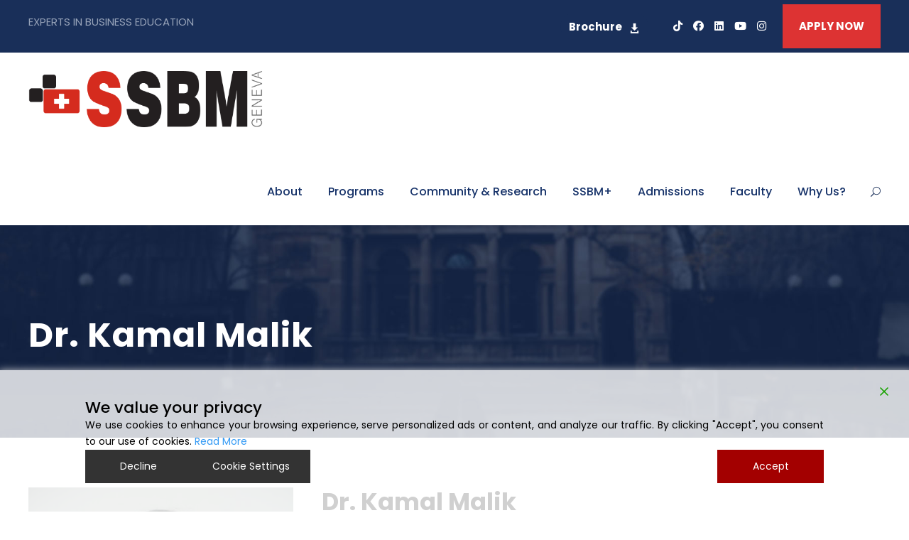

--- FILE ---
content_type: text/html; charset=UTF-8
request_url: https://www.ssbm.ch/personnel/dr-kamal-malik/
body_size: 26149
content:
<!DOCTYPE html>
<html lang="en-US" prefix="og: http://ogp.me/ns#" prefix="og: https://ogp.me/ns#" class="no-js">
<head>
	<meta charset="UTF-8">
	<meta name="viewport" content="width=device-width, initial-scale=1">
	<link rel="profile" href="http://gmpg.org/xfn/11">
	<link rel="pingback" href="https://www.ssbm.ch/xmlrpc.php">
		<style>img:is([sizes="auto" i], [sizes^="auto," i]) { contain-intrinsic-size: 3000px 1500px }</style>
	
<!-- Google Tag Manager for WordPress by gtm4wp.com -->
<script data-cfasync="false" data-pagespeed-no-defer>
	var gtm4wp_datalayer_name = "dataLayer";
	var dataLayer = dataLayer || [];
</script>
<!-- End Google Tag Manager for WordPress by gtm4wp.com --><meta property="og:locale" content="en_US" />
<meta property="og:type" content="article" />
<meta property="og:title" content="Dr. Kamal Malik" />
<meta property="og:url" content="https://www.ssbm.ch/personnel/dr-kamal-malik/" />
<meta property="og:site_name" content="Swiss School of Business and Management Geneva" />
<meta property="og:image" content="https://www.ssbm.ch/wp-content/uploads/2023/06/kamal-malik-pic-min-scaled.jpg" />

<!-- Search Engine Optimization by Rank Math PRO - https://rankmath.com/ -->
<title>Dr. Kamal Malik - Swiss School of Business and Management Geneva</title>
<meta name="robots" content="follow, index, max-snippet:-1, max-video-preview:-1, max-image-preview:large"/>
<link rel="canonical" href="https://www.ssbm.ch/personnel/dr-kamal-malik/" />
<meta property="og:locale" content="en_US" />
<meta property="og:type" content="article" />
<meta property="og:title" content="Dr. Kamal Malik - Swiss School of Business and Management Geneva" />
<meta property="og:url" content="https://www.ssbm.ch/personnel/dr-kamal-malik/" />
<meta property="og:updated_time" content="2023-10-20T13:42:35+02:00" />
<meta property="og:image" content="https://www.ssbm.ch/wp-content/uploads/2023/06/kamal-malik-pic-min-683x1024.jpg" />
<meta property="og:image:secure_url" content="https://www.ssbm.ch/wp-content/uploads/2023/06/kamal-malik-pic-min-683x1024.jpg" />
<meta property="og:image:width" content="683" />
<meta property="og:image:height" content="1024" />
<meta property="og:image:alt" content="Dr. Kamal Malik" />
<meta property="og:image:type" content="image/jpeg" />
<meta name="twitter:card" content="summary_large_image" />
<meta name="twitter:title" content="Dr. Kamal Malik - Swiss School of Business and Management Geneva" />
<meta name="twitter:image" content="https://www.ssbm.ch/wp-content/uploads/2023/06/kamal-malik-pic-min-683x1024.jpg" />
<!-- /Rank Math WordPress SEO plugin -->

<link rel='dns-prefetch' href='//fonts.googleapis.com' />
<link rel="alternate" type="application/rss+xml" title="Swiss School of Business and Management Geneva &raquo; Feed" href="https://www.ssbm.ch/feed/" />
<link rel="alternate" type="application/rss+xml" title="Swiss School of Business and Management Geneva &raquo; Comments Feed" href="https://www.ssbm.ch/comments/feed/" />
<link rel="alternate" type="text/calendar" title="Swiss School of Business and Management Geneva &raquo; iCal Feed" href="https://www.ssbm.ch/events/?ical=1" />
<script type="text/javascript">
/* <![CDATA[ */
window._wpemojiSettings = {"baseUrl":"https:\/\/s.w.org\/images\/core\/emoji\/16.0.1\/72x72\/","ext":".png","svgUrl":"https:\/\/s.w.org\/images\/core\/emoji\/16.0.1\/svg\/","svgExt":".svg","source":{"concatemoji":"https:\/\/www.ssbm.ch\/wp-includes\/js\/wp-emoji-release.min.js?ver=6.8.3"}};
/*! This file is auto-generated */
!function(s,n){var o,i,e;function c(e){try{var t={supportTests:e,timestamp:(new Date).valueOf()};sessionStorage.setItem(o,JSON.stringify(t))}catch(e){}}function p(e,t,n){e.clearRect(0,0,e.canvas.width,e.canvas.height),e.fillText(t,0,0);var t=new Uint32Array(e.getImageData(0,0,e.canvas.width,e.canvas.height).data),a=(e.clearRect(0,0,e.canvas.width,e.canvas.height),e.fillText(n,0,0),new Uint32Array(e.getImageData(0,0,e.canvas.width,e.canvas.height).data));return t.every(function(e,t){return e===a[t]})}function u(e,t){e.clearRect(0,0,e.canvas.width,e.canvas.height),e.fillText(t,0,0);for(var n=e.getImageData(16,16,1,1),a=0;a<n.data.length;a++)if(0!==n.data[a])return!1;return!0}function f(e,t,n,a){switch(t){case"flag":return n(e,"\ud83c\udff3\ufe0f\u200d\u26a7\ufe0f","\ud83c\udff3\ufe0f\u200b\u26a7\ufe0f")?!1:!n(e,"\ud83c\udde8\ud83c\uddf6","\ud83c\udde8\u200b\ud83c\uddf6")&&!n(e,"\ud83c\udff4\udb40\udc67\udb40\udc62\udb40\udc65\udb40\udc6e\udb40\udc67\udb40\udc7f","\ud83c\udff4\u200b\udb40\udc67\u200b\udb40\udc62\u200b\udb40\udc65\u200b\udb40\udc6e\u200b\udb40\udc67\u200b\udb40\udc7f");case"emoji":return!a(e,"\ud83e\udedf")}return!1}function g(e,t,n,a){var r="undefined"!=typeof WorkerGlobalScope&&self instanceof WorkerGlobalScope?new OffscreenCanvas(300,150):s.createElement("canvas"),o=r.getContext("2d",{willReadFrequently:!0}),i=(o.textBaseline="top",o.font="600 32px Arial",{});return e.forEach(function(e){i[e]=t(o,e,n,a)}),i}function t(e){var t=s.createElement("script");t.src=e,t.defer=!0,s.head.appendChild(t)}"undefined"!=typeof Promise&&(o="wpEmojiSettingsSupports",i=["flag","emoji"],n.supports={everything:!0,everythingExceptFlag:!0},e=new Promise(function(e){s.addEventListener("DOMContentLoaded",e,{once:!0})}),new Promise(function(t){var n=function(){try{var e=JSON.parse(sessionStorage.getItem(o));if("object"==typeof e&&"number"==typeof e.timestamp&&(new Date).valueOf()<e.timestamp+604800&&"object"==typeof e.supportTests)return e.supportTests}catch(e){}return null}();if(!n){if("undefined"!=typeof Worker&&"undefined"!=typeof OffscreenCanvas&&"undefined"!=typeof URL&&URL.createObjectURL&&"undefined"!=typeof Blob)try{var e="postMessage("+g.toString()+"("+[JSON.stringify(i),f.toString(),p.toString(),u.toString()].join(",")+"));",a=new Blob([e],{type:"text/javascript"}),r=new Worker(URL.createObjectURL(a),{name:"wpTestEmojiSupports"});return void(r.onmessage=function(e){c(n=e.data),r.terminate(),t(n)})}catch(e){}c(n=g(i,f,p,u))}t(n)}).then(function(e){for(var t in e)n.supports[t]=e[t],n.supports.everything=n.supports.everything&&n.supports[t],"flag"!==t&&(n.supports.everythingExceptFlag=n.supports.everythingExceptFlag&&n.supports[t]);n.supports.everythingExceptFlag=n.supports.everythingExceptFlag&&!n.supports.flag,n.DOMReady=!1,n.readyCallback=function(){n.DOMReady=!0}}).then(function(){return e}).then(function(){var e;n.supports.everything||(n.readyCallback(),(e=n.source||{}).concatemoji?t(e.concatemoji):e.wpemoji&&e.twemoji&&(t(e.twemoji),t(e.wpemoji)))}))}((window,document),window._wpemojiSettings);
/* ]]> */
</script>
<style id='wp-emoji-styles-inline-css' type='text/css'>

	img.wp-smiley, img.emoji {
		display: inline !important;
		border: none !important;
		box-shadow: none !important;
		height: 1em !important;
		width: 1em !important;
		margin: 0 0.07em !important;
		vertical-align: -0.1em !important;
		background: none !important;
		padding: 0 !important;
	}
</style>
<link rel='stylesheet' id='wp-block-library-css' href='https://www.ssbm.ch/wp-includes/css/dist/block-library/style.min.css?ver=6.8.3' type='text/css' media='all' />
<style id='classic-theme-styles-inline-css' type='text/css'>
/*! This file is auto-generated */
.wp-block-button__link{color:#fff;background-color:#32373c;border-radius:9999px;box-shadow:none;text-decoration:none;padding:calc(.667em + 2px) calc(1.333em + 2px);font-size:1.125em}.wp-block-file__button{background:#32373c;color:#fff;text-decoration:none}
</style>
<style id='rank-math-toc-block-style-inline-css' type='text/css'>
.wp-block-rank-math-toc-block nav ol{counter-reset:item}.wp-block-rank-math-toc-block nav ol li{display:block}.wp-block-rank-math-toc-block nav ol li:before{content:counters(item, ".") ". ";counter-increment:item}

</style>
<style id='global-styles-inline-css' type='text/css'>
:root{--wp--preset--aspect-ratio--square: 1;--wp--preset--aspect-ratio--4-3: 4/3;--wp--preset--aspect-ratio--3-4: 3/4;--wp--preset--aspect-ratio--3-2: 3/2;--wp--preset--aspect-ratio--2-3: 2/3;--wp--preset--aspect-ratio--16-9: 16/9;--wp--preset--aspect-ratio--9-16: 9/16;--wp--preset--color--black: #000000;--wp--preset--color--cyan-bluish-gray: #abb8c3;--wp--preset--color--white: #ffffff;--wp--preset--color--pale-pink: #f78da7;--wp--preset--color--vivid-red: #cf2e2e;--wp--preset--color--luminous-vivid-orange: #ff6900;--wp--preset--color--luminous-vivid-amber: #fcb900;--wp--preset--color--light-green-cyan: #7bdcb5;--wp--preset--color--vivid-green-cyan: #00d084;--wp--preset--color--pale-cyan-blue: #8ed1fc;--wp--preset--color--vivid-cyan-blue: #0693e3;--wp--preset--color--vivid-purple: #9b51e0;--wp--preset--gradient--vivid-cyan-blue-to-vivid-purple: linear-gradient(135deg,rgba(6,147,227,1) 0%,rgb(155,81,224) 100%);--wp--preset--gradient--light-green-cyan-to-vivid-green-cyan: linear-gradient(135deg,rgb(122,220,180) 0%,rgb(0,208,130) 100%);--wp--preset--gradient--luminous-vivid-amber-to-luminous-vivid-orange: linear-gradient(135deg,rgba(252,185,0,1) 0%,rgba(255,105,0,1) 100%);--wp--preset--gradient--luminous-vivid-orange-to-vivid-red: linear-gradient(135deg,rgba(255,105,0,1) 0%,rgb(207,46,46) 100%);--wp--preset--gradient--very-light-gray-to-cyan-bluish-gray: linear-gradient(135deg,rgb(238,238,238) 0%,rgb(169,184,195) 100%);--wp--preset--gradient--cool-to-warm-spectrum: linear-gradient(135deg,rgb(74,234,220) 0%,rgb(151,120,209) 20%,rgb(207,42,186) 40%,rgb(238,44,130) 60%,rgb(251,105,98) 80%,rgb(254,248,76) 100%);--wp--preset--gradient--blush-light-purple: linear-gradient(135deg,rgb(255,206,236) 0%,rgb(152,150,240) 100%);--wp--preset--gradient--blush-bordeaux: linear-gradient(135deg,rgb(254,205,165) 0%,rgb(254,45,45) 50%,rgb(107,0,62) 100%);--wp--preset--gradient--luminous-dusk: linear-gradient(135deg,rgb(255,203,112) 0%,rgb(199,81,192) 50%,rgb(65,88,208) 100%);--wp--preset--gradient--pale-ocean: linear-gradient(135deg,rgb(255,245,203) 0%,rgb(182,227,212) 50%,rgb(51,167,181) 100%);--wp--preset--gradient--electric-grass: linear-gradient(135deg,rgb(202,248,128) 0%,rgb(113,206,126) 100%);--wp--preset--gradient--midnight: linear-gradient(135deg,rgb(2,3,129) 0%,rgb(40,116,252) 100%);--wp--preset--font-size--small: 13px;--wp--preset--font-size--medium: 20px;--wp--preset--font-size--large: 36px;--wp--preset--font-size--x-large: 42px;--wp--preset--spacing--20: 0.44rem;--wp--preset--spacing--30: 0.67rem;--wp--preset--spacing--40: 1rem;--wp--preset--spacing--50: 1.5rem;--wp--preset--spacing--60: 2.25rem;--wp--preset--spacing--70: 3.38rem;--wp--preset--spacing--80: 5.06rem;--wp--preset--shadow--natural: 6px 6px 9px rgba(0, 0, 0, 0.2);--wp--preset--shadow--deep: 12px 12px 50px rgba(0, 0, 0, 0.4);--wp--preset--shadow--sharp: 6px 6px 0px rgba(0, 0, 0, 0.2);--wp--preset--shadow--outlined: 6px 6px 0px -3px rgba(255, 255, 255, 1), 6px 6px rgba(0, 0, 0, 1);--wp--preset--shadow--crisp: 6px 6px 0px rgba(0, 0, 0, 1);}:where(.is-layout-flex){gap: 0.5em;}:where(.is-layout-grid){gap: 0.5em;}body .is-layout-flex{display: flex;}.is-layout-flex{flex-wrap: wrap;align-items: center;}.is-layout-flex > :is(*, div){margin: 0;}body .is-layout-grid{display: grid;}.is-layout-grid > :is(*, div){margin: 0;}:where(.wp-block-columns.is-layout-flex){gap: 2em;}:where(.wp-block-columns.is-layout-grid){gap: 2em;}:where(.wp-block-post-template.is-layout-flex){gap: 1.25em;}:where(.wp-block-post-template.is-layout-grid){gap: 1.25em;}.has-black-color{color: var(--wp--preset--color--black) !important;}.has-cyan-bluish-gray-color{color: var(--wp--preset--color--cyan-bluish-gray) !important;}.has-white-color{color: var(--wp--preset--color--white) !important;}.has-pale-pink-color{color: var(--wp--preset--color--pale-pink) !important;}.has-vivid-red-color{color: var(--wp--preset--color--vivid-red) !important;}.has-luminous-vivid-orange-color{color: var(--wp--preset--color--luminous-vivid-orange) !important;}.has-luminous-vivid-amber-color{color: var(--wp--preset--color--luminous-vivid-amber) !important;}.has-light-green-cyan-color{color: var(--wp--preset--color--light-green-cyan) !important;}.has-vivid-green-cyan-color{color: var(--wp--preset--color--vivid-green-cyan) !important;}.has-pale-cyan-blue-color{color: var(--wp--preset--color--pale-cyan-blue) !important;}.has-vivid-cyan-blue-color{color: var(--wp--preset--color--vivid-cyan-blue) !important;}.has-vivid-purple-color{color: var(--wp--preset--color--vivid-purple) !important;}.has-black-background-color{background-color: var(--wp--preset--color--black) !important;}.has-cyan-bluish-gray-background-color{background-color: var(--wp--preset--color--cyan-bluish-gray) !important;}.has-white-background-color{background-color: var(--wp--preset--color--white) !important;}.has-pale-pink-background-color{background-color: var(--wp--preset--color--pale-pink) !important;}.has-vivid-red-background-color{background-color: var(--wp--preset--color--vivid-red) !important;}.has-luminous-vivid-orange-background-color{background-color: var(--wp--preset--color--luminous-vivid-orange) !important;}.has-luminous-vivid-amber-background-color{background-color: var(--wp--preset--color--luminous-vivid-amber) !important;}.has-light-green-cyan-background-color{background-color: var(--wp--preset--color--light-green-cyan) !important;}.has-vivid-green-cyan-background-color{background-color: var(--wp--preset--color--vivid-green-cyan) !important;}.has-pale-cyan-blue-background-color{background-color: var(--wp--preset--color--pale-cyan-blue) !important;}.has-vivid-cyan-blue-background-color{background-color: var(--wp--preset--color--vivid-cyan-blue) !important;}.has-vivid-purple-background-color{background-color: var(--wp--preset--color--vivid-purple) !important;}.has-black-border-color{border-color: var(--wp--preset--color--black) !important;}.has-cyan-bluish-gray-border-color{border-color: var(--wp--preset--color--cyan-bluish-gray) !important;}.has-white-border-color{border-color: var(--wp--preset--color--white) !important;}.has-pale-pink-border-color{border-color: var(--wp--preset--color--pale-pink) !important;}.has-vivid-red-border-color{border-color: var(--wp--preset--color--vivid-red) !important;}.has-luminous-vivid-orange-border-color{border-color: var(--wp--preset--color--luminous-vivid-orange) !important;}.has-luminous-vivid-amber-border-color{border-color: var(--wp--preset--color--luminous-vivid-amber) !important;}.has-light-green-cyan-border-color{border-color: var(--wp--preset--color--light-green-cyan) !important;}.has-vivid-green-cyan-border-color{border-color: var(--wp--preset--color--vivid-green-cyan) !important;}.has-pale-cyan-blue-border-color{border-color: var(--wp--preset--color--pale-cyan-blue) !important;}.has-vivid-cyan-blue-border-color{border-color: var(--wp--preset--color--vivid-cyan-blue) !important;}.has-vivid-purple-border-color{border-color: var(--wp--preset--color--vivid-purple) !important;}.has-vivid-cyan-blue-to-vivid-purple-gradient-background{background: var(--wp--preset--gradient--vivid-cyan-blue-to-vivid-purple) !important;}.has-light-green-cyan-to-vivid-green-cyan-gradient-background{background: var(--wp--preset--gradient--light-green-cyan-to-vivid-green-cyan) !important;}.has-luminous-vivid-amber-to-luminous-vivid-orange-gradient-background{background: var(--wp--preset--gradient--luminous-vivid-amber-to-luminous-vivid-orange) !important;}.has-luminous-vivid-orange-to-vivid-red-gradient-background{background: var(--wp--preset--gradient--luminous-vivid-orange-to-vivid-red) !important;}.has-very-light-gray-to-cyan-bluish-gray-gradient-background{background: var(--wp--preset--gradient--very-light-gray-to-cyan-bluish-gray) !important;}.has-cool-to-warm-spectrum-gradient-background{background: var(--wp--preset--gradient--cool-to-warm-spectrum) !important;}.has-blush-light-purple-gradient-background{background: var(--wp--preset--gradient--blush-light-purple) !important;}.has-blush-bordeaux-gradient-background{background: var(--wp--preset--gradient--blush-bordeaux) !important;}.has-luminous-dusk-gradient-background{background: var(--wp--preset--gradient--luminous-dusk) !important;}.has-pale-ocean-gradient-background{background: var(--wp--preset--gradient--pale-ocean) !important;}.has-electric-grass-gradient-background{background: var(--wp--preset--gradient--electric-grass) !important;}.has-midnight-gradient-background{background: var(--wp--preset--gradient--midnight) !important;}.has-small-font-size{font-size: var(--wp--preset--font-size--small) !important;}.has-medium-font-size{font-size: var(--wp--preset--font-size--medium) !important;}.has-large-font-size{font-size: var(--wp--preset--font-size--large) !important;}.has-x-large-font-size{font-size: var(--wp--preset--font-size--x-large) !important;}
:where(.wp-block-post-template.is-layout-flex){gap: 1.25em;}:where(.wp-block-post-template.is-layout-grid){gap: 1.25em;}
:where(.wp-block-columns.is-layout-flex){gap: 2em;}:where(.wp-block-columns.is-layout-grid){gap: 2em;}
:root :where(.wp-block-pullquote){font-size: 1.5em;line-height: 1.6;}
</style>
<link rel='stylesheet' id='contact-form-7-css' href='https://www.ssbm.ch/wp-content/plugins/contact-form-7/includes/css/styles.css?ver=6.1.1' type='text/css' media='all' />
<style id='contact-form-7-inline-css' type='text/css'>
.wpcf7 .wpcf7-recaptcha iframe {margin-bottom: 0;}.wpcf7 .wpcf7-recaptcha[data-align="center"] > div {margin: 0 auto;}.wpcf7 .wpcf7-recaptcha[data-align="right"] > div {margin: 0 0 0 auto;}
</style>
<link rel='stylesheet' id='nbcpf-intlTelInput-style-css' href='https://www.ssbm.ch/wp-content/plugins/country-phone-field-contact-form-7/assets/css/intlTelInput.min.css?ver=6.8.3' type='text/css' media='all' />
<link rel='stylesheet' id='nbcpf-countryFlag-style-css' href='https://www.ssbm.ch/wp-content/plugins/country-phone-field-contact-form-7/assets/css/countrySelect.min.css?ver=6.8.3' type='text/css' media='all' />
<link rel='stylesheet' id='gdlr-core-google-font-css' href='https://fonts.googleapis.com/css?family=Poppins%3A100%2C100italic%2C200%2C200italic%2C300%2C300italic%2Cregular%2Citalic%2C500%2C500italic%2C600%2C600italic%2C700%2C700italic%2C800%2C800italic%2C900%2C900italic%7CABeeZee%3Aregular%2Citalic&#038;subset=devanagari%2Clatin%2Clatin-ext&#038;ver=6.8.3' type='text/css' media='all' />
<link rel='stylesheet' id='font-awesome-css' href='https://www.ssbm.ch/wp-content/plugins/js_composer/assets/lib/bower/font-awesome/css/font-awesome.min.css?ver=5.4.5' type='text/css' media='all' />
<link rel='stylesheet' id='fa5-css' href='https://www.ssbm.ch/wp-content/plugins/goodlayers-core/plugins/fa5/fa5.css?ver=6.8.3' type='text/css' media='all' />
<link rel='stylesheet' id='elegant-font-css' href='https://www.ssbm.ch/wp-content/plugins/goodlayers-core/plugins/elegant/elegant-font.css?ver=6.8.3' type='text/css' media='all' />
<link rel='stylesheet' id='gdlr-core-plugin-css' href='https://www.ssbm.ch/wp-content/plugins/goodlayers-core/plugins/style.css?ver=1767124475' type='text/css' media='all' />
<link rel='stylesheet' id='gdlr-core-page-builder-css' href='https://www.ssbm.ch/wp-content/plugins/goodlayers-core/include/css/page-builder.css?ver=6.8.3' type='text/css' media='all' />
<link rel='stylesheet' id='rs-plugin-settings-css' href='https://www.ssbm.ch/wp-content/plugins/revslider/public/assets/css/rs6.css?ver=6.2.7' type='text/css' media='all' />
<style id='rs-plugin-settings-inline-css' type='text/css'>
#rs-demo-id {}
</style>
<link rel='stylesheet' id='woocommerce-layout-css' href='https://www.ssbm.ch/wp-content/plugins/woocommerce/assets/css/woocommerce-layout.css?ver=10.1.3' type='text/css' media='all' />
<link rel='stylesheet' id='woocommerce-smallscreen-css' href='https://www.ssbm.ch/wp-content/plugins/woocommerce/assets/css/woocommerce-smallscreen.css?ver=10.1.3' type='text/css' media='only screen and (max-width: 768px)' />
<link rel='stylesheet' id='woocommerce-general-css' href='https://www.ssbm.ch/wp-content/plugins/woocommerce/assets/css/woocommerce.css?ver=10.1.3' type='text/css' media='all' />
<style id='woocommerce-inline-inline-css' type='text/css'>
.woocommerce form .form-row .required { visibility: visible; }
</style>
<link rel='stylesheet' id='wpcf7-redirect-script-frontend-css' href='https://www.ssbm.ch/wp-content/plugins/wpcf7-redirect/build/css/wpcf7-redirect-frontend.min.css?ver=1.1' type='text/css' media='all' />
<link rel='stylesheet' id='ye_dynamic-css' href='https://www.ssbm.ch/wp-content/plugins/youtube-embed/css/main.min.css?ver=5.4' type='text/css' media='all' />
<link rel='stylesheet' id='js_composer_front-css' href='https://www.ssbm.ch/wp-content/plugins/js_composer/assets/css/js_composer.min.css?ver=5.4.5' type='text/css' media='all' />
<link rel='stylesheet' id='core-extend-css' href='https://www.ssbm.ch/wp-content/plugins/core-extend/assets/css/core-extend.css?ver=6.8.3' type='text/css' media='all' />
<link rel='stylesheet' id='brands-styles-css' href='https://www.ssbm.ch/wp-content/plugins/woocommerce/assets/css/brands.css?ver=10.1.3' type='text/css' media='all' />
<link rel='stylesheet' id='newsletter-css' href='https://www.ssbm.ch/wp-content/plugins/newsletter/style.css?ver=8.8.7' type='text/css' media='all' />
<link rel='stylesheet' id='easy-social-share-buttons-css' href='https://www.ssbm.ch/wp-content/plugins/easy-social-share-buttons3/assets/css/easy-social-share-buttons.min.css?ver=5.2.1' type='text/css' media='all' />
<link rel='stylesheet' id='essb-social-followers-counter-css' href='https://www.ssbm.ch/wp-content/plugins/easy-social-share-buttons3/lib/modules/social-followers-counter/assets/css/essb-followers-counter.min.css?ver=5.2.1' type='text/css' media='all' />
<link rel='stylesheet' id='kingster-style-core-css' href='https://www.ssbm.ch/wp-content/themes/kingster/css/style-core.css?ver=6.8.3' type='text/css' media='all' />
<link rel='stylesheet' id='kingster-custom-style-css' href='https://www.ssbm.ch/wp-content/uploads/kingster-style-custom.css?1767124475&#038;ver=6.8.3' type='text/css' media='all' />
<link rel='stylesheet' id='ms-main-css' href='https://www.ssbm.ch/wp-content/plugins/masterslider/public/assets/css/masterslider.main.css?ver=3.2.2' type='text/css' media='all' />
<link rel='stylesheet' id='ms-custom-css' href='https://www.ssbm.ch/wp-content/uploads/masterslider/custom.css?ver=1.4' type='text/css' media='all' />
<link rel='stylesheet' id='cf7cf-style-css' href='https://www.ssbm.ch/wp-content/plugins/cf7-conditional-fields/style.css?ver=2.6.3' type='text/css' media='all' />
<link rel='stylesheet' id='__EPYT__style-css' href='https://www.ssbm.ch/wp-content/plugins/youtube-embed-plus/styles/ytprefs.min.css?ver=14.2.3' type='text/css' media='all' />
<style id='__EPYT__style-inline-css' type='text/css'>

                .epyt-gallery-thumb {
                        width: 33.333%;
                }
                
</style>
<link rel='stylesheet' id='dashicons-css' href='https://www.ssbm.ch/wp-includes/css/dashicons.min.css?ver=6.8.3' type='text/css' media='all' />
<link rel='stylesheet' id='kingster-learnpress-css' href='https://www.ssbm.ch/wp-content/themes/kingster/learnpress/kingster-learnpress.css?ver=6.8.3' type='text/css' media='all' />
<link rel='stylesheet' id='kingster-learnpress-pb-css' href='https://www.ssbm.ch/wp-content/themes/kingster/learnpress/kingster-learnpress-pb.css?ver=6.8.3' type='text/css' media='all' />
<script type="text/javascript" src="https://www.ssbm.ch/wp-includes/js/jquery/jquery.min.js?ver=3.7.1" id="jquery-core-js"></script>
<script type="text/javascript" src="https://www.ssbm.ch/wp-includes/js/jquery/jquery-migrate.min.js?ver=3.4.1" id="jquery-migrate-js"></script>
<script type="text/javascript" src="https://www.ssbm.ch/wp-content/plugins/handl-utm-grabber/js/js.cookie.js?ver=6.8.3" id="js.cookie-js"></script>
<script type="text/javascript" id="handl-utm-grabber-js-extra">
/* <![CDATA[ */
var handl_utm = [];
/* ]]> */
</script>
<script type="text/javascript" src="https://www.ssbm.ch/wp-content/plugins/handl-utm-grabber/js/handl-utm-grabber.js?ver=6.8.3" id="handl-utm-grabber-js"></script>
<script type="text/javascript" src="https://www.ssbm.ch/wp-content/plugins/revslider/public/assets/js/rbtools.min.js?ver=6.0.3" id="tp-tools-js"></script>
<script type="text/javascript" src="https://www.ssbm.ch/wp-content/plugins/revslider/public/assets/js/rs6.min.js?ver=6.2.7" id="revmin-js"></script>
<script type="text/javascript" src="https://www.ssbm.ch/wp-content/plugins/woocommerce/assets/js/jquery-blockui/jquery.blockUI.min.js?ver=2.7.0-wc.10.1.3" id="jquery-blockui-js" data-wp-strategy="defer"></script>
<script type="text/javascript" id="wc-add-to-cart-js-extra">
/* <![CDATA[ */
var wc_add_to_cart_params = {"ajax_url":"\/wp-admin\/admin-ajax.php","wc_ajax_url":"\/?wc-ajax=%%endpoint%%","i18n_view_cart":"View cart","cart_url":"https:\/\/www.ssbm.ch\/cart\/","is_cart":"","cart_redirect_after_add":"yes"};
/* ]]> */
</script>
<script type="text/javascript" src="https://www.ssbm.ch/wp-content/plugins/woocommerce/assets/js/frontend/add-to-cart.min.js?ver=10.1.3" id="wc-add-to-cart-js" data-wp-strategy="defer"></script>
<script type="text/javascript" src="https://www.ssbm.ch/wp-content/plugins/woocommerce/assets/js/js-cookie/js.cookie.min.js?ver=2.1.4-wc.10.1.3" id="js-cookie-js" defer="defer" data-wp-strategy="defer"></script>
<script type="text/javascript" id="woocommerce-js-extra">
/* <![CDATA[ */
var woocommerce_params = {"ajax_url":"\/wp-admin\/admin-ajax.php","wc_ajax_url":"\/?wc-ajax=%%endpoint%%","i18n_password_show":"Show password","i18n_password_hide":"Hide password"};
/* ]]> */
</script>
<script type="text/javascript" src="https://www.ssbm.ch/wp-content/plugins/woocommerce/assets/js/frontend/woocommerce.min.js?ver=10.1.3" id="woocommerce-js" defer="defer" data-wp-strategy="defer"></script>
<script type="text/javascript" src="https://www.ssbm.ch/wp-content/plugins/js_composer/assets/js/vendors/woocommerce-add-to-cart.js?ver=5.4.5" id="vc_woocommerce-add-to-cart-js-js"></script>
<!--[if lt IE 9]>
<script type="text/javascript" src="https://www.ssbm.ch/wp-content/themes/kingster/js/html5.js?ver=6.8.3" id="kingster-html5js-js"></script>
<![endif]-->
<script type="text/javascript" id="__ytprefs__-js-extra">
/* <![CDATA[ */
var _EPYT_ = {"ajaxurl":"https:\/\/www.ssbm.ch\/wp-admin\/admin-ajax.php","security":"a70e802948","gallery_scrolloffset":"20","eppathtoscripts":"https:\/\/www.ssbm.ch\/wp-content\/plugins\/youtube-embed-plus\/scripts\/","eppath":"https:\/\/www.ssbm.ch\/wp-content\/plugins\/youtube-embed-plus\/","epresponsiveselector":"[\"iframe.__youtube_prefs_widget__\"]","epdovol":"1","version":"14.2.3","evselector":"iframe.__youtube_prefs__[src], iframe[src*=\"youtube.com\/embed\/\"], iframe[src*=\"youtube-nocookie.com\/embed\/\"]","ajax_compat":"","maxres_facade":"eager","ytapi_load":"light","pause_others":"","stopMobileBuffer":"1","facade_mode":"","not_live_on_channel":""};
/* ]]> */
</script>
<script type="text/javascript" src="https://www.ssbm.ch/wp-content/plugins/youtube-embed-plus/scripts/ytprefs.min.js?ver=14.2.3" id="__ytprefs__-js"></script>
<script type="text/javascript" src="https://www.ssbm.ch/wp-content/themes/kingster/learnpress/kingster-learnpress.js?ver=6.8.3" id="kingster-learnpress-js"></script>
<link rel="https://api.w.org/" href="https://www.ssbm.ch/wp-json/" /><link rel="EditURI" type="application/rsd+xml" title="RSD" href="https://www.ssbm.ch/xmlrpc.php?rsd" />
<meta name="generator" content="WordPress 6.8.3" />
<link rel='shortlink' href='https://www.ssbm.ch/?p=28980' />
<link rel="alternate" title="oEmbed (JSON)" type="application/json+oembed" href="https://www.ssbm.ch/wp-json/oembed/1.0/embed?url=https%3A%2F%2Fwww.ssbm.ch%2Fpersonnel%2Fdr-kamal-malik%2F" />
<link rel="alternate" title="oEmbed (XML)" type="text/xml+oembed" href="https://www.ssbm.ch/wp-json/oembed/1.0/embed?url=https%3A%2F%2Fwww.ssbm.ch%2Fpersonnel%2Fdr-kamal-malik%2F&#038;format=xml" />
<script>var ms_grabbing_curosr='https://www.ssbm.ch/wp-content/plugins/masterslider/public/assets/css/common/grabbing.cur',ms_grab_curosr='https://www.ssbm.ch/wp-content/plugins/masterslider/public/assets/css/common/grab.cur';</script>
<meta name="generator" content="MasterSlider 3.2.2 - Responsive Touch Image Slider" />
<meta name="tec-api-version" content="v1"><meta name="tec-api-origin" content="https://www.ssbm.ch"><link rel="alternate" href="https://www.ssbm.ch/wp-json/tribe/events/v1/" />
<!-- Google Tag Manager for WordPress by gtm4wp.com -->
<!-- GTM Container placement set to footer -->
<script data-cfasync="false" data-pagespeed-no-defer type="text/javascript">
	var dataLayer_content = {"pagePostType":"personnel","pagePostType2":"single-personnel","pagePostAuthor":"ssbm"};
	dataLayer.push( dataLayer_content );
</script>
<script data-cfasync="false">
(function(w,d,s,l,i){w[l]=w[l]||[];w[l].push({'gtm.start':
new Date().getTime(),event:'gtm.js'});var f=d.getElementsByTagName(s)[0],
j=d.createElement(s),dl=l!='dataLayer'?'&l='+l:'';j.async=true;j.src=
'//www.googletagmanager.com/gtm.js?id='+i+dl;f.parentNode.insertBefore(j,f);
})(window,document,'script','dataLayer','GTM-WQFG4NV');
</script>
<!-- End Google Tag Manager for WordPress by gtm4wp.com -->	<noscript><style>.woocommerce-product-gallery{ opacity: 1 !important; }</style></noscript>
	<style type="text/css">.recentcomments a{display:inline !important;padding:0 !important;margin:0 !important;}</style>
<script type="text/javascript">var essb_settings = {"ajax_url":"https:\/\/www.ssbm.ch\/wp-admin\/admin-ajax.php","essb3_nonce":"91cbb6638c","essb3_plugin_url":"https:\/\/www.ssbm.ch\/wp-content\/plugins\/easy-social-share-buttons3","essb3_stats":false,"essb3_ga":false,"essb3_ga_mode":"simple","blog_url":"https:\/\/www.ssbm.ch\/","essb3_postfloat_stay":false,"post_id":28980};</script><meta name="generator" content="Powered by WPBakery Page Builder - drag and drop page builder for WordPress."/>
<!--[if lte IE 9]><link rel="stylesheet" type="text/css" href="https://www.ssbm.ch/wp-content/plugins/js_composer/assets/css/vc_lte_ie9.min.css" media="screen"><![endif]-->
<!-- Dynamic Widgets by QURL loaded - http://www.dynamic-widgets.com //-->
<meta name="generator" content="Powered by Slider Revolution 6.2.7 - responsive, Mobile-Friendly Slider Plugin for WordPress with comfortable drag and drop interface." />
<link rel="icon" href="https://www.ssbm.ch/wp-content/uploads/2015/09/cropped-ssbm-icon-32x32.png" sizes="32x32" />
<link rel="icon" href="https://www.ssbm.ch/wp-content/uploads/2015/09/cropped-ssbm-icon-192x192.png" sizes="192x192" />
<link rel="apple-touch-icon" href="https://www.ssbm.ch/wp-content/uploads/2015/09/cropped-ssbm-icon-180x180.png" />
<meta name="msapplication-TileImage" content="https://www.ssbm.ch/wp-content/uploads/2015/09/cropped-ssbm-icon-270x270.png" />
<script type="text/javascript">function setREVStartSize(e){
			//window.requestAnimationFrame(function() {				 
				window.RSIW = window.RSIW===undefined ? window.innerWidth : window.RSIW;	
				window.RSIH = window.RSIH===undefined ? window.innerHeight : window.RSIH;	
				try {								
					var pw = document.getElementById(e.c).parentNode.offsetWidth,
						newh;
					pw = pw===0 || isNaN(pw) ? window.RSIW : pw;
					e.tabw = e.tabw===undefined ? 0 : parseInt(e.tabw);
					e.thumbw = e.thumbw===undefined ? 0 : parseInt(e.thumbw);
					e.tabh = e.tabh===undefined ? 0 : parseInt(e.tabh);
					e.thumbh = e.thumbh===undefined ? 0 : parseInt(e.thumbh);
					e.tabhide = e.tabhide===undefined ? 0 : parseInt(e.tabhide);
					e.thumbhide = e.thumbhide===undefined ? 0 : parseInt(e.thumbhide);
					e.mh = e.mh===undefined || e.mh=="" || e.mh==="auto" ? 0 : parseInt(e.mh,0);		
					if(e.layout==="fullscreen" || e.l==="fullscreen") 						
						newh = Math.max(e.mh,window.RSIH);					
					else{					
						e.gw = Array.isArray(e.gw) ? e.gw : [e.gw];
						for (var i in e.rl) if (e.gw[i]===undefined || e.gw[i]===0) e.gw[i] = e.gw[i-1];					
						e.gh = e.el===undefined || e.el==="" || (Array.isArray(e.el) && e.el.length==0)? e.gh : e.el;
						e.gh = Array.isArray(e.gh) ? e.gh : [e.gh];
						for (var i in e.rl) if (e.gh[i]===undefined || e.gh[i]===0) e.gh[i] = e.gh[i-1];
											
						var nl = new Array(e.rl.length),
							ix = 0,						
							sl;					
						e.tabw = e.tabhide>=pw ? 0 : e.tabw;
						e.thumbw = e.thumbhide>=pw ? 0 : e.thumbw;
						e.tabh = e.tabhide>=pw ? 0 : e.tabh;
						e.thumbh = e.thumbhide>=pw ? 0 : e.thumbh;					
						for (var i in e.rl) nl[i] = e.rl[i]<window.RSIW ? 0 : e.rl[i];
						sl = nl[0];									
						for (var i in nl) if (sl>nl[i] && nl[i]>0) { sl = nl[i]; ix=i;}															
						var m = pw>(e.gw[ix]+e.tabw+e.thumbw) ? 1 : (pw-(e.tabw+e.thumbw)) / (e.gw[ix]);					
						newh =  (e.gh[ix] * m) + (e.tabh + e.thumbh);
					}				
					if(window.rs_init_css===undefined) window.rs_init_css = document.head.appendChild(document.createElement("style"));					
					document.getElementById(e.c).height = newh+"px";
					window.rs_init_css.innerHTML += "#"+e.c+"_wrapper { height: "+newh+"px }";				
				} catch(e){
					console.log("Failure at Presize of Slider:" + e)
				}					   
			//});
		  };</script>
		<style type="text/css" id="wp-custom-css">
			.one-half,
.one-third {
    position: relative;
    margin-right: 4%;
    float: left;
        margin-bottom: 20px;
 
}
 
.one-half { width: 48%; }
.one-third { width: 30.66%; }
 
.last {
    margin-right: 0 !important;
    clear: right;
}
 
@media only screen and (max-width: 767px) {
    .one-half, .one-third {
        width: 100%;
        margin-right: 0;
    }
}

span .wpcf7-not-valid {
    border: 1px solid #ff0000 !important;
}

.kingster-custom-wpml-flag {display: none !important;}




		</style>
		<noscript><style type="text/css"> .wpb_animate_when_almost_visible { opacity: 1; }</style></noscript>				<style type="text/css" id="c4wp-checkout-css">
					.woocommerce-checkout .c4wp_captcha_field {
						margin-bottom: 10px;
						margin-top: 15px;
						position: relative;
						display: inline-block;
					}
				</style>
							<style type="text/css" id="c4wp-v3-lp-form-css">
				.login #login, .login #lostpasswordform {
					min-width: 350px !important;
				}
				.wpforms-field-c4wp iframe {
					width: 100% !important;
				}
			</style>
			</head>

<body class="wp-singular personnel-template-default single single-personnel postid-28980 wp-theme-kingster theme-kingster gdlr-core-body _masterslider _msp_version_3.2.2 woocommerce-no-js tribe-no-js page-template-kingster kingster-body kingster-body-front kingster-full  kingster-with-sticky-navigation  kingster-blockquote-style-1 gdlr-core-link-to-lightbox wpb-js-composer js-comp-ver-5.4.5 vc_responsive">
<div class="kingster-mobile-header-wrap" ><div class="kingster-mobile-header kingster-header-background kingster-style-slide kingster-sticky-mobile-navigation " id="kingster-mobile-header" ><div class="kingster-mobile-header-container kingster-container clearfix" ><div class="kingster-logo  kingster-item-pdlr"><div class="kingster-logo-inner"><a class="" href="https://www.ssbm.ch/" ><img src="https://www.ssbm.ch/wp-content/uploads/2015/09/BlackRed@0.75x.png" alt="" width="375" height="99" title="BlackRed@0.75x" /></a></div></div><div class="kingster-mobile-menu-right" ><div class="kingster-main-menu-search" id="kingster-mobile-top-search" ><i class="fa fa-search" ></i></div><div class="kingster-top-search-wrap" >
	<div class="kingster-top-search-close" ></div>

	<div class="kingster-top-search-row" >
		<div class="kingster-top-search-cell" >
			<form role="search" method="get" class="search-form" action="https://www.ssbm.ch/">
	<input type="text" class="search-field kingster-title-font" placeholder="Search..." value="" name="s">
	<div class="kingster-top-search-submit"><i class="fa fa-search" ></i></div>
	<input type="submit" class="search-submit" value="Search">
	<div class="kingster-top-search-close"><i class="icon_close" ></i></div>
	<input type="hidden" name="ref" value="course"/><input type="hidden" name="post_type" value="lp_course"/>	
</form>
		</div>
	</div>

</div>
<div class="kingster-mobile-menu" ><a class="kingster-mm-menu-button kingster-mobile-menu-button kingster-mobile-button-hamburger" href="#kingster-mobile-menu" ><span></span></a><div class="kingster-mm-menu-wrap kingster-navigation-font" id="kingster-mobile-menu" data-slide="right" ><ul id="menu-main-navigationmenumario" class="m-menu"><li class="menu-item menu-item-type-post_type menu-item-object-page menu-item-has-children menu-item-31918"><a href="https://www.ssbm.ch/about-us/">About</a>
<ul class="sub-menu">
	<li class="menu-item menu-item-type-post_type menu-item-object-page menu-item-6451"><a href="https://www.ssbm.ch/about-us/">About Us</a></li>
	<li class="menu-item menu-item-type-post_type menu-item-object-page menu-item-33099"><a href="https://www.ssbm.ch/governance/">Governance</a></li>
	<li class="menu-item menu-item-type-post_type menu-item-object-page menu-item-40332"><a href="https://www.ssbm.ch/ssbm-geneva-advisory-board/">Advisory Board</a></li>
	<li class="menu-item menu-item-type-post_type menu-item-object-page menu-item-31881"><a href="https://www.ssbm.ch/our-team/">Our Team</a></li>
	<li class="menu-item menu-item-type-post_type menu-item-object-page menu-item-30202"><a href="https://www.ssbm.ch/message-from-the-dean/">Message from the Dean</a></li>
	<li class="menu-item menu-item-type-post_type menu-item-object-page menu-item-6448"><a href="https://www.ssbm.ch/accreditations-memberships/">Accreditations, Rankings &amp; Memberships</a></li>
	<li class="menu-item menu-item-type-post_type menu-item-object-page menu-item-42480"><a href="https://www.ssbm.ch/swiss-made-technology/">Swiss-Made Technology</a></li>
	<li class="menu-item menu-item-type-post_type menu-item-object-page menu-item-8583"><a href="https://www.ssbm.ch/ssbm-campus/">Our Campus</a></li>
	<li class="menu-item menu-item-type-post_type menu-item-object-page menu-item-8569"><a href="https://www.ssbm.ch/our-students/">Our Students</a></li>
	<li class="menu-item menu-item-type-post_type menu-item-object-page menu-item-6986"><a href="https://www.ssbm.ch/our-partners/">Our Partners</a></li>
	<li class="menu-item menu-item-type-post_type menu-item-object-page menu-item-27376"><a href="https://www.ssbm.ch/partner-with-us/">Partner With Us</a></li>
</ul>
</li>
<li class="menu-item menu-item-type-post_type menu-item-object-page menu-item-has-children menu-item-6671"><a href="https://www.ssbm.ch/discover-our-programs/">Programs</a>
<ul class="sub-menu">
	<li class="menu-item menu-item-type-custom menu-item-object-custom menu-item-has-children menu-item-8823"><a href="/geneva-campus-programs">Geneva Campus</a>
	<ul class="sub-menu">
		<li class="menu-item menu-item-type-post_type menu-item-object-page menu-item-15528"><a href="https://www.ssbm.ch/geneva-bachelor-programs/">Bachelor Programs</a></li>
		<li class="menu-item menu-item-type-post_type menu-item-object-page menu-item-18384"><a href="https://www.ssbm.ch/master-programs-geneva/">Master Programs</a></li>
		<li class="menu-item menu-item-type-post_type menu-item-object-page menu-item-15516"><a href="https://www.ssbm.ch/geneva-mba-programs/">MBA Programs</a></li>
		<li class="menu-item menu-item-type-post_type menu-item-object-page menu-item-9634"><a href="https://www.ssbm.ch/which-mba-program-is-the-right-one-geneva/">Which MBA ?</a></li>
		<li class="menu-item menu-item-type-post_type menu-item-object-page menu-item-8983"><a href="https://www.ssbm.ch/geneva-doctorate-programs/">DBA/Doctorate Programs</a></li>
		<li class="menu-item menu-item-type-custom menu-item-object-custom menu-item-34092"><a href="https://www.ssbm.ch/executive-education-geneva/">Executive Education</a></li>
		<li class="menu-item menu-item-type-post_type menu-item-object-page menu-item-47813"><a href="https://www.ssbm.ch/certificate-programs/certificate-in-artificial-intelligence-for-business-and-management/">Other Programs</a></li>
		<li class="menu-item menu-item-type-post_type menu-item-object-page menu-item-11084"><a href="https://www.ssbm.ch/?page_id=11076">Student Life in Geneva</a></li>
		<li class="menu-item menu-item-type-post_type menu-item-object-page menu-item-8837"><a href="https://www.ssbm.ch/tuition-fees-geneva/">Tuition fees</a></li>
	</ul>
</li>
	<li class="menu-item menu-item-type-custom menu-item-object-custom menu-item-has-children menu-item-6612"><a href="/online-programs">Online Programs</a>
	<ul class="sub-menu">
		<li class="menu-item menu-item-type-post_type menu-item-object-page menu-item-15351"><a href="https://www.ssbm.ch/online-swiss-bachelor-programs/">Bachelor Programs</a></li>
		<li class="menu-item menu-item-type-post_type menu-item-object-page menu-item-16274"><a href="https://www.ssbm.ch/online-swiss-master-programs/">Master Programs</a></li>
		<li class="menu-item menu-item-type-post_type menu-item-object-page menu-item-16562"><a href="https://www.ssbm.ch/online-mba-programs/">MBA Programs</a></li>
		<li class="menu-item menu-item-type-post_type menu-item-object-page menu-item-8968"><a href="https://www.ssbm.ch/doctorate-programs/">DBA/Doctorate Programs</a></li>
		<li class="menu-item menu-item-type-post_type menu-item-object-page menu-item-48055"><a href="https://www.ssbm.ch/postdoctoral-research-fellowship-program/">Postdoctoral Program</a></li>
		<li class="menu-item menu-item-type-post_type menu-item-object-page menu-item-18581"><a href="https://www.ssbm.ch/online-tuition-fees/">Online Tuition fees</a></li>
	</ul>
</li>
	<li class="menu-item menu-item-type-post_type menu-item-object-page menu-item-has-children menu-item-29555"><a href="https://www.ssbm.ch/other-programs/">Other Programs</a>
	<ul class="sub-menu">
		<li class="menu-item menu-item-type-post_type menu-item-object-page menu-item-14725"><a href="https://www.ssbm.ch/ssbm-certificate-programs/">Certificate Programs</a></li>
		<li class="menu-item menu-item-type-post_type menu-item-object-page menu-item-15560"><a href="https://www.ssbm.ch/ssbm-diploma-programs/">Diploma Programs</a></li>
		<li class="menu-item menu-item-type-post_type menu-item-object-page menu-item-39299"><a href="https://www.ssbm.ch/international-immersion-program-ssbm/">International Immersion program</a></li>
		<li class="menu-item menu-item-type-post_type menu-item-object-page menu-item-45875"><a href="https://www.ssbm.ch/sustainability-in-food-production-consumer-behavior-february-2026-immersion-week-in-switzerland/">Sustainability Immersion Program</a></li>
		<li class="menu-item menu-item-type-custom menu-item-object-custom menu-item-6462"><a href="/zagreb-mba-master-programs">Zagreb Site</a></li>
	</ul>
</li>
	<li class="menu-item menu-item-type-custom menu-item-object-custom menu-item-has-children menu-item-6643"><a href="#">Other Education</a>
	<ul class="sub-menu">
		<li class="menu-item menu-item-type-post_type menu-item-object-page menu-item-31995"><a href="https://www.ssbm.ch/s-learning/">S-Learning</a></li>
		<li class="menu-item menu-item-type-post_type menu-item-object-page menu-item-32704"><a href="https://www.ssbm.ch/tailor-made-programs/">Tailor – Made Programs</a></li>
		<li class="menu-item menu-item-type-custom menu-item-object-custom menu-item-34096"><a href="https://www.ssbm.ch/executive-education-geneva">Executive Education</a></li>
		<li class="menu-item menu-item-type-post_type menu-item-object-page menu-item-15794"><a href="https://www.ssbm.ch/postgraduate-pg-level-7-certificates-and-diplomas/">PG Level 7 Diplomas</a></li>
		<li class="menu-item menu-item-type-post_type menu-item-object-page menu-item-10939"><a href="https://www.ssbm.ch/othm-level-7-diploma-in-strategic-management-and-leadership/">OTHM PG Level 7 Diploma</a></li>
		<li class="menu-item menu-item-type-post_type menu-item-object-page menu-item-13806"><a href="https://www.ssbm.ch/ssbm-webinars/">SSBM Webinars</a></li>
	</ul>
</li>
	<li class="menu-item menu-item-type-post_type menu-item-object-page menu-item-has-children menu-item-31518"><a href="https://www.ssbm.ch/quality-assurance-system/">Quality Assurance</a>
	<ul class="sub-menu">
		<li class="menu-item menu-item-type-post_type menu-item-object-page menu-item-31521"><a href="https://www.ssbm.ch/quality-assurance-system/">About</a></li>
		<li class="menu-item menu-item-type-post_type menu-item-object-page menu-item-31520"><a href="https://www.ssbm.ch/governance/">Governance</a></li>
		<li class="menu-item menu-item-type-post_type menu-item-object-page menu-item-31519"><a href="https://www.ssbm.ch/key-facts-and-figures/">Key Facts and Figures</a></li>
		<li class="menu-item menu-item-type-post_type menu-item-object-page menu-item-9726"><a href="https://www.ssbm.ch/andragogic-guiding-principles/">Andragogic Guiding Principles</a></li>
		<li class="menu-item menu-item-type-post_type menu-item-object-page menu-item-28773"><a href="https://www.ssbm.ch/our-values-and-behaviors/">Our Values and Behaviors</a></li>
	</ul>
</li>
</ul>
</li>
<li class="menu-item menu-item-type-post_type menu-item-object-page menu-item-has-children menu-item-33111"><a href="https://www.ssbm.ch/community-research/">Community &amp; Research</a>
<ul class="sub-menu">
	<li class="menu-item menu-item-type-custom menu-item-object-custom menu-item-has-children menu-item-33112"><a href="/community-research/">Student Services</a>
	<ul class="sub-menu">
		<li class="menu-item menu-item-type-post_type menu-item-object-page menu-item-42042"><a href="https://www.ssbm.ch/learner-support-policy/">Learner Support Policy</a></li>
		<li class="menu-item menu-item-type-post_type menu-item-object-page menu-item-39129"><a href="https://www.ssbm.ch/fun-ssbm/">Fun @ SSBM</a></li>
		<li class="menu-item menu-item-type-post_type menu-item-object-page menu-item-33318"><a href="https://www.ssbm.ch/career-development/">Career Development</a></li>
		<li class="menu-item menu-item-type-post_type menu-item-object-page menu-item-33355"><a href="https://www.ssbm.ch/career-center-2/">Career Center</a></li>
		<li class="menu-item menu-item-type-custom menu-item-object-custom menu-item-33113"><a href="https://learn.e-ssbm.com/">eSSBM</a></li>
		<li class="menu-item menu-item-type-custom menu-item-object-custom menu-item-33114"><a href="https://connect.e-ssbm.com">SSBM Connect</a></li>
		<li class="menu-item menu-item-type-custom menu-item-object-custom menu-item-33115"><a href="https://sis.e-ssbm.com/">Student Information System (SIS)</a></li>
		<li class="menu-item menu-item-type-custom menu-item-object-custom menu-item-33116"><a href="https://accounts.google.com/v3/signin/identifier?continue=https%3A%2F%2Fmail.google.com%2Fmail%2F&#038;hd=ssbm.ch&#038;osid=1&#038;sacu=1&#038;service=mail&#038;flowName=GlifWebSignIn&#038;flowEntry=AddSession">Student Email</a></li>
		<li class="menu-item menu-item-type-post_type menu-item-object-page menu-item-33168"><a href="https://www.ssbm.ch/ssbm-student-council/">SSBM Student Council</a></li>
		<li class="menu-item menu-item-type-post_type menu-item-object-page menu-item-33178"><a href="https://www.ssbm.ch/ssbm-library/">Library Services</a></li>
		<li class="menu-item menu-item-type-post_type menu-item-object-page menu-item-33236"><a href="https://www.ssbm.ch/fitness-and-wellbeing/">Fitness and Wellbeing</a></li>
	</ul>
</li>
	<li class="menu-item menu-item-type-custom menu-item-object-custom menu-item-has-children menu-item-33117"><a href="/community-research/">Alumni</a>
	<ul class="sub-menu">
		<li class="menu-item menu-item-type-post_type menu-item-object-page menu-item-41776"><a href="https://www.ssbm.ch/alumni-board/">Alumni Board</a></li>
		<li class="menu-item menu-item-type-post_type menu-item-object-page menu-item-33354"><a href="https://www.ssbm.ch/ssbm-alumni/">SSBM Alumni</a></li>
		<li class="menu-item menu-item-type-post_type menu-item-object-page menu-item-33132"><a href="https://www.ssbm.ch/networking/">Networking</a></li>
		<li class="menu-item menu-item-type-post_type menu-item-object-page menu-item-33366"><a href="https://www.ssbm.ch/alumni-events/">Alumni Events</a></li>
	</ul>
</li>
	<li class="menu-item menu-item-type-custom menu-item-object-custom menu-item-has-children menu-item-33190"><a href="/community-research/">Community</a>
	<ul class="sub-menu">
		<li class="menu-item menu-item-type-post_type menu-item-object-page menu-item-26237"><a href="https://www.ssbm.ch/sustainability-at-ssbm-geneva/">Sustainability @ SSBM Geneva</a></li>
		<li class="menu-item menu-item-type-post_type menu-item-object-page menu-item-33189"><a href="https://www.ssbm.ch/volunteering-ssbm-geneva/">Volunteering Activities</a></li>
		<li class="menu-item menu-item-type-post_type menu-item-object-page menu-item-33199"><a href="https://www.ssbm.ch/charity/">Charity</a></li>
		<li class="menu-item menu-item-type-post_type menu-item-object-page menu-item-33209"><a href="https://www.ssbm.ch/social-inclusion/">Social Inclusion</a></li>
		<li class="menu-item menu-item-type-post_type menu-item-object-page menu-item-33217"><a href="https://www.ssbm.ch/financial-flexibility/">Financial Flexibility</a></li>
		<li class="menu-item menu-item-type-post_type menu-item-object-page menu-item-33224"><a href="https://www.ssbm.ch/free-education/">Free Education</a></li>
		<li class="menu-item menu-item-type-post_type menu-item-object-page menu-item-33244"><a href="https://www.ssbm.ch/neopte-foundation/">Neopte Foundation</a></li>
		<li class="menu-item menu-item-type-post_type menu-item-object-page menu-item-36538"><a href="https://www.ssbm.ch/biztalks-podcasts/">BizTalks Podcasts</a></li>
	</ul>
</li>
	<li class="menu-item menu-item-type-post_type menu-item-object-page menu-item-has-children menu-item-17049"><a href="https://www.ssbm.ch/research/">Research</a>
	<ul class="sub-menu">
		<li class="menu-item menu-item-type-post_type menu-item-object-page menu-item-33105"><a href="https://www.ssbm.ch/research-strategy/">Research Strategy</a></li>
		<li class="menu-item menu-item-type-post_type menu-item-object-page menu-item-17051"><a href="https://www.ssbm.ch/research/">Insights &#038; Research</a></li>
		<li class="menu-item menu-item-type-post_type menu-item-object-page menu-item-17050"><a href="https://www.ssbm.ch/our-research/">Our Research</a></li>
		<li class="menu-item menu-item-type-post_type menu-item-object-page menu-item-17064"><a href="https://www.ssbm.ch/research-areas/">Research Areas</a></li>
		<li class="menu-item menu-item-type-post_type menu-item-object-page menu-item-33353"><a href="https://www.ssbm.ch/research-projects/">Research Projects</a></li>
		<li class="menu-item menu-item-type-post_type menu-item-object-page menu-item-38916"><a href="https://www.ssbm.ch/multi-disciplinary-international-research-center-mirc/">MIRC</a></li>
		<li class="menu-item menu-item-type-post_type menu-item-object-page menu-item-17078"><a href="https://www.ssbm.ch/connect-with-us/">Connect with us</a></li>
		<li class="menu-item menu-item-type-post_type menu-item-object-page menu-item-33251"><a href="https://www.ssbm.ch/global-innovation-hub/">Global Innovation Hub</a></li>
	</ul>
</li>
</ul>
</li>
<li class="menu-item menu-item-type-post_type menu-item-object-page menu-item-has-children menu-item-17476"><a href="https://www.ssbm.ch/ssbm-pluses-2/">SSBM+</a>
<ul class="sub-menu">
	<li class="menu-item menu-item-type-post_type menu-item-object-page menu-item-17477"><a href="https://www.ssbm.ch/ssbm-pluses-2/">SSBM pluses</a></li>
	<li class="menu-item menu-item-type-post_type menu-item-object-page menu-item-17475"><a href="https://www.ssbm.ch/career-center-2/">Career center</a></li>
	<li class="menu-item menu-item-type-post_type menu-item-object-page menu-item-17473"><a href="https://www.ssbm.ch/ssbm-quality/">SSBM Quality</a></li>
	<li class="menu-item menu-item-type-post_type menu-item-object-page menu-item-17472"><a href="https://www.ssbm.ch/swiss-education/">Swiss Education</a></li>
	<li class="menu-item menu-item-type-post_type menu-item-object-page menu-item-17474"><a href="https://www.ssbm.ch/lifelong-education/">Lifelong Education</a></li>
	<li class="menu-item menu-item-type-post_type menu-item-object-page menu-item-40561"><a href="https://www.ssbm.ch/educational-articles/">Educational Articles</a></li>
</ul>
</li>
<li class="menu-item menu-item-type-post_type menu-item-object-page menu-item-has-children menu-item-6572"><a href="https://www.ssbm.ch/admissions-overview/">Admissions</a>
<ul class="sub-menu">
	<li class="menu-item menu-item-type-post_type menu-item-object-page menu-item-6574"><a href="https://www.ssbm.ch/admissions-overview/">Admissions Requirements</a></li>
	<li class="menu-item menu-item-type-post_type menu-item-object-page menu-item-6573"><a href="https://www.ssbm.ch/apply-to-ssbm/">Application process</a></li>
	<li class="menu-item menu-item-type-post_type menu-item-object-page menu-item-39778"><a href="https://www.ssbm.ch/prospective-students/">Prospective Students</a></li>
	<li class="menu-item menu-item-type-post_type menu-item-object-page menu-item-14568"><a href="https://www.ssbm.ch/student-visa-application-for-switzerland/">Student Visa Application</a></li>
	<li class="menu-item menu-item-type-post_type menu-item-object-page menu-item-6578"><a href="https://www.ssbm.ch/office-hours/">Office Hours</a></li>
	<li class="menu-item menu-item-type-post_type menu-item-object-page menu-item-6582"><a href="https://www.ssbm.ch/start-your-application-now/">Start Your Application Now</a></li>
	<li class="menu-item menu-item-type-post_type menu-item-object-page menu-item-6476"><a href="https://www.ssbm.ch/contact-4/">Contact</a></li>
</ul>
</li>
<li class="menu-item menu-item-type-post_type menu-item-object-page menu-item-has-children menu-item-6590"><a href="https://www.ssbm.ch/our-faculty/">Faculty</a>
<ul class="sub-menu">
	<li class="menu-item menu-item-type-post_type menu-item-object-page menu-item-31331"><a href="https://www.ssbm.ch/our-faculty/">Our Faculty</a></li>
	<li class="menu-item menu-item-type-post_type menu-item-object-page menu-item-6598"><a href="https://www.ssbm.ch/faculty-companies/">About Our Faculty</a></li>
	<li class="menu-item menu-item-type-post_type menu-item-object-page menu-item-10917"><a href="https://www.ssbm.ch/lecturer-experience/">Lecturer Experience</a></li>
	<li class="menu-item menu-item-type-post_type menu-item-object-page menu-item-6597"><a href="https://www.ssbm.ch/companies/">Companies</a></li>
</ul>
</li>
<li class="menu-item menu-item-type-post_type menu-item-object-page menu-item-has-children menu-item-42610"><a href="https://www.ssbm.ch/why-us/">Why Us?</a>
<ul class="sub-menu">
	<li class="menu-item menu-item-type-post_type menu-item-object-page menu-item-44491"><a href="https://www.ssbm.ch/why-us/">Our Values</a></li>
	<li class="menu-item menu-item-type-post_type menu-item-object-page menu-item-14304"><a href="https://www.ssbm.ch/ssbm-gallery/">SSBM Gallery</a></li>
	<li class="menu-item menu-item-type-post_type menu-item-object-page menu-item-8663"><a href="https://www.ssbm.ch/our-students/">Our Students</a></li>
	<li class="menu-item menu-item-type-post_type menu-item-object-page menu-item-10009"><a href="https://www.ssbm.ch/student-experience/">Student Testimonials</a></li>
	<li class="menu-item menu-item-type-post_type menu-item-object-page menu-item-12495"><a href="https://www.ssbm.ch/online-teaching-experience/">Online Teaching Experience</a></li>
	<li class="menu-item menu-item-type-post_type menu-item-object-page menu-item-41595"><a href="https://www.ssbm.ch/online-learning-experience/">Online Learning Experience</a></li>
	<li class="menu-item menu-item-type-post_type menu-item-object-page menu-item-12496"><a href="https://www.ssbm.ch/ssbm-mba-portal/">MBA Portal</a></li>
	<li class="menu-item menu-item-type-post_type menu-item-object-page menu-item-15450"><a href="https://www.ssbm.ch/ssbm-bachelor-portal/">Bachelor Portal</a></li>
	<li class="menu-item menu-item-type-post_type menu-item-object-page menu-item-11962"><a href="https://www.ssbm.ch/ssbm-dba-portal/">DBA Portal</a></li>
	<li class="menu-item menu-item-type-post_type menu-item-object-page menu-item-6663"><a href="https://www.ssbm.ch/why-doing-your-doctorate-with-us/">Why DBA with Us?</a></li>
	<li class="menu-item menu-item-type-post_type menu-item-object-page menu-item-25531"><a href="https://www.ssbm.ch/download-brochure/">Download Brochure</a></li>
</ul>
</li>
</ul></div></div></div></div></div></div><div class="kingster-body-outer-wrapper ">
		<div class="kingster-body-wrapper clearfix  kingster-with-frame">
	<div class="kingster-top-bar" ><div class="kingster-top-bar-background" ></div><div class="kingster-top-bar-container kingster-container " ><div class="kingster-top-bar-container-inner clearfix" ><div class="kingster-top-bar-left kingster-item-pdlr">EXPERTS IN BUSINESS EDUCATION</div><div class="kingster-top-bar-right kingster-item-pdlr"><div class="kingster-top-bar-right-text"><a class="gdlr-core-button gdlr-core-button-shortcode  gdlr-core-button-gradient gdlr-core-button-no-border" href="/download-brochure/" style="color: #FFFFFF ;padding: 6px 12px 6px;text-transform: none ;margin-right: 20px;background: #192f59;"><span class="gdlr-core-content">Brochure<i class="gdlr-core-pos-right icon_download"></i></span></a></div><div class="kingster-top-bar-right-social" ><a href="https://www.tiktok.com/@ssbm_geneva" target="_blank" class="kingster-top-bar-social-icon" title="tiktok" ><i class="fa5b fa5-tiktok" ></i></a><a href="https://www.facebook.com/ssbmswiss/" target="_blank" class="kingster-top-bar-social-icon" title="facebook" ><i class="fa5b fa5-facebook" ></i></a><a href="https://www.linkedin.com/school/swiss-school-of-business-and-management" target="_blank" class="kingster-top-bar-social-icon" title="linkedin" ><i class="fa5b fa5-linkedin" ></i></a><a href="https://www.youtube.com/@ssbmgeneva" target="_blank" class="kingster-top-bar-social-icon" title="youtube" ><i class="fa5b fa5-youtube" ></i></a><a href="https://www.instagram.com/official_ssbm/" target="_blank" class="kingster-top-bar-social-icon" title="instagram" ><i class="fa5b fa5-instagram" ></i></a></div><a class="kingster-top-bar-right-button" href="/apply-to-ssbm" target="_self"  >APPLY NOW</a></div></div></div></div>	
<header class="kingster-header-wrap kingster-header-style-plain  kingster-style-menu-right kingster-sticky-navigation kingster-style-fixed clearfix" data-navigation-offset="75px"  >
	<div class="kingster-header-background" ></div>
	<div class="kingster-header-container  kingster-container">
			
		<div class="kingster-header-container-inner clearfix">
			<div class="kingster-logo  kingster-item-pdlr"><div class="kingster-logo-inner"><a class="" href="https://www.ssbm.ch/" ><img  src="https://www.ssbm.ch/wp-content/uploads/2015/09/SSBM-1000x350-1.png" width="1000" height="251"  srcset="https://www.ssbm.ch/wp-content/uploads/2015/09/SSBM-1000x350-1-400x100.png 400w, https://www.ssbm.ch/wp-content/uploads/2015/09/SSBM-1000x350-1-600x150.png 600w, https://www.ssbm.ch/wp-content/uploads/2015/09/SSBM-1000x350-1-800x200.png 800w, https://www.ssbm.ch/wp-content/uploads/2015/09/SSBM-1000x350-1.png 1000w"  sizes="(max-width: 767px) 100vw, (max-width: 1150px) 100vw, 1150px"  alt=""  /></a></div></div>			<div class="kingster-navigation kingster-item-pdlr clearfix " >
			<div class="kingster-main-menu" id="kingster-main-menu" ><ul id="menu-main-navigationmenumario-1" class="sf-menu"><li  class="menu-item menu-item-type-post_type menu-item-object-page menu-item-has-children menu-item-31918 kingster-normal-menu"><a href="https://www.ssbm.ch/about-us/" class="sf-with-ul-pre">About</a>
<ul class="sub-menu">
	<li  class="menu-item menu-item-type-post_type menu-item-object-page menu-item-6451" data-size="60"><a href="https://www.ssbm.ch/about-us/">About Us</a></li>
	<li  class="menu-item menu-item-type-post_type menu-item-object-page menu-item-33099" data-size="60"><a href="https://www.ssbm.ch/governance/">Governance</a></li>
	<li  class="menu-item menu-item-type-post_type menu-item-object-page menu-item-40332" data-size="60"><a href="https://www.ssbm.ch/ssbm-geneva-advisory-board/">Advisory Board</a></li>
	<li  class="menu-item menu-item-type-post_type menu-item-object-page menu-item-31881" data-size="60"><a href="https://www.ssbm.ch/our-team/">Our Team</a></li>
	<li  class="menu-item menu-item-type-post_type menu-item-object-page menu-item-30202" data-size="60"><a href="https://www.ssbm.ch/message-from-the-dean/">Message from the Dean</a></li>
	<li  class="menu-item menu-item-type-post_type menu-item-object-page menu-item-6448" data-size="60"><a href="https://www.ssbm.ch/accreditations-memberships/">Accreditations, Rankings &amp; Memberships</a></li>
	<li  class="menu-item menu-item-type-post_type menu-item-object-page menu-item-42480" data-size="60"><a href="https://www.ssbm.ch/swiss-made-technology/">Swiss-Made Technology</a></li>
	<li  class="menu-item menu-item-type-post_type menu-item-object-page menu-item-8583" data-size="60"><a href="https://www.ssbm.ch/ssbm-campus/">Our Campus</a></li>
	<li  class="menu-item menu-item-type-post_type menu-item-object-page menu-item-8569" data-size="60"><a href="https://www.ssbm.ch/our-students/">Our Students</a></li>
	<li  class="menu-item menu-item-type-post_type menu-item-object-page menu-item-6986" data-size="60"><a href="https://www.ssbm.ch/our-partners/">Our Partners</a></li>
	<li  class="menu-item menu-item-type-post_type menu-item-object-page menu-item-27376" data-size="60"><a href="https://www.ssbm.ch/partner-with-us/">Partner With Us</a></li>
</ul>
</li>
<li  class="menu-item menu-item-type-post_type menu-item-object-page menu-item-has-children menu-item-6671 kingster-mega-menu"><a href="https://www.ssbm.ch/discover-our-programs/" class="sf-with-ul-pre">Programs</a><div class="sf-mega sf-mega-full" style="" >
<ul class="sub-menu">
	<li  class="menu-item menu-item-type-custom menu-item-object-custom menu-item-has-children menu-item-8823" data-size="12"><a href="/geneva-campus-programs" class="sf-with-ul-pre">Geneva Campus</a>
	<ul class="sub-menu">
		<li  class="menu-item menu-item-type-post_type menu-item-object-page menu-item-15528"><a href="https://www.ssbm.ch/geneva-bachelor-programs/">Bachelor Programs</a></li>
		<li  class="menu-item menu-item-type-post_type menu-item-object-page menu-item-18384"><a href="https://www.ssbm.ch/master-programs-geneva/">Master Programs</a></li>
		<li  class="menu-item menu-item-type-post_type menu-item-object-page menu-item-15516"><a href="https://www.ssbm.ch/geneva-mba-programs/">MBA Programs</a></li>
		<li  class="menu-item menu-item-type-post_type menu-item-object-page menu-item-9634"><a href="https://www.ssbm.ch/which-mba-program-is-the-right-one-geneva/">Which MBA ?</a></li>
		<li  class="menu-item menu-item-type-post_type menu-item-object-page menu-item-8983"><a href="https://www.ssbm.ch/geneva-doctorate-programs/">DBA/Doctorate Programs</a></li>
		<li  class="menu-item menu-item-type-custom menu-item-object-custom menu-item-34092"><a href="https://www.ssbm.ch/executive-education-geneva/">Executive Education</a></li>
		<li  class="menu-item menu-item-type-post_type menu-item-object-page menu-item-47813"><a href="https://www.ssbm.ch/certificate-programs/certificate-in-artificial-intelligence-for-business-and-management/">Other Programs</a></li>
		<li  class="menu-item menu-item-type-post_type menu-item-object-page menu-item-11084"><a href="https://www.ssbm.ch/?page_id=11076">Student Life in Geneva</a></li>
		<li  class="menu-item menu-item-type-post_type menu-item-object-page menu-item-8837"><a href="https://www.ssbm.ch/tuition-fees-geneva/">Tuition fees</a></li>
	</ul>
</li>
	<li  class="menu-item menu-item-type-custom menu-item-object-custom menu-item-has-children menu-item-6612" data-size="12"><a href="/online-programs" class="sf-with-ul-pre">Online Programs</a>
	<ul class="sub-menu">
		<li  class="menu-item menu-item-type-post_type menu-item-object-page menu-item-15351"><a href="https://www.ssbm.ch/online-swiss-bachelor-programs/">Bachelor Programs</a></li>
		<li  class="menu-item menu-item-type-post_type menu-item-object-page menu-item-16274"><a href="https://www.ssbm.ch/online-swiss-master-programs/">Master Programs</a></li>
		<li  class="menu-item menu-item-type-post_type menu-item-object-page menu-item-16562"><a href="https://www.ssbm.ch/online-mba-programs/">MBA Programs</a></li>
		<li  class="menu-item menu-item-type-post_type menu-item-object-page menu-item-8968"><a href="https://www.ssbm.ch/doctorate-programs/">DBA/Doctorate Programs</a></li>
		<li  class="menu-item menu-item-type-post_type menu-item-object-page menu-item-48055"><a href="https://www.ssbm.ch/postdoctoral-research-fellowship-program/">Postdoctoral Program</a></li>
		<li  class="menu-item menu-item-type-post_type menu-item-object-page menu-item-18581"><a href="https://www.ssbm.ch/online-tuition-fees/">Online Tuition fees</a></li>
	</ul>
</li>
	<li  class="menu-item menu-item-type-post_type menu-item-object-page menu-item-has-children menu-item-29555" data-size="12"><a href="https://www.ssbm.ch/other-programs/" class="sf-with-ul-pre">Other Programs</a>
	<ul class="sub-menu">
		<li  class="menu-item menu-item-type-post_type menu-item-object-page menu-item-14725"><a href="https://www.ssbm.ch/ssbm-certificate-programs/">Certificate Programs</a></li>
		<li  class="menu-item menu-item-type-post_type menu-item-object-page menu-item-15560"><a href="https://www.ssbm.ch/ssbm-diploma-programs/">Diploma Programs</a></li>
		<li  class="menu-item menu-item-type-post_type menu-item-object-page menu-item-39299"><a href="https://www.ssbm.ch/international-immersion-program-ssbm/">International Immersion program</a></li>
		<li  class="menu-item menu-item-type-post_type menu-item-object-page menu-item-45875"><a href="https://www.ssbm.ch/sustainability-in-food-production-consumer-behavior-february-2026-immersion-week-in-switzerland/">Sustainability Immersion Program</a></li>
		<li  class="menu-item menu-item-type-custom menu-item-object-custom menu-item-6462"><a href="/zagreb-mba-master-programs">Zagreb Site</a></li>
	</ul>
</li>
	<li  class="menu-item menu-item-type-custom menu-item-object-custom menu-item-has-children menu-item-6643" data-size="12"><a href="#" class="sf-with-ul-pre">Other Education</a>
	<ul class="sub-menu">
		<li  class="menu-item menu-item-type-post_type menu-item-object-page menu-item-31995"><a href="https://www.ssbm.ch/s-learning/">S-Learning</a></li>
		<li  class="menu-item menu-item-type-post_type menu-item-object-page menu-item-32704"><a href="https://www.ssbm.ch/tailor-made-programs/">Tailor – Made Programs</a></li>
		<li  class="menu-item menu-item-type-custom menu-item-object-custom menu-item-34096"><a href="https://www.ssbm.ch/executive-education-geneva">Executive Education</a></li>
		<li  class="menu-item menu-item-type-post_type menu-item-object-page menu-item-15794"><a href="https://www.ssbm.ch/postgraduate-pg-level-7-certificates-and-diplomas/">PG Level 7 Diplomas</a></li>
		<li  class="menu-item menu-item-type-post_type menu-item-object-page menu-item-10939"><a href="https://www.ssbm.ch/othm-level-7-diploma-in-strategic-management-and-leadership/">OTHM PG Level 7 Diploma</a></li>
		<li  class="menu-item menu-item-type-post_type menu-item-object-page menu-item-13806"><a href="https://www.ssbm.ch/ssbm-webinars/">SSBM Webinars</a></li>
	</ul>
</li>
	<li  class="menu-item menu-item-type-post_type menu-item-object-page menu-item-has-children menu-item-31518" data-size="12"><a href="https://www.ssbm.ch/quality-assurance-system/" class="sf-with-ul-pre">Quality Assurance</a>
	<ul class="sub-menu">
		<li  class="menu-item menu-item-type-post_type menu-item-object-page menu-item-31521"><a href="https://www.ssbm.ch/quality-assurance-system/">About</a></li>
		<li  class="menu-item menu-item-type-post_type menu-item-object-page menu-item-31520"><a href="https://www.ssbm.ch/governance/">Governance</a></li>
		<li  class="menu-item menu-item-type-post_type menu-item-object-page menu-item-31519"><a href="https://www.ssbm.ch/key-facts-and-figures/">Key Facts and Figures</a></li>
		<li  class="menu-item menu-item-type-post_type menu-item-object-page menu-item-9726"><a href="https://www.ssbm.ch/andragogic-guiding-principles/">Andragogic Guiding Principles</a></li>
		<li  class="menu-item menu-item-type-post_type menu-item-object-page menu-item-28773"><a href="https://www.ssbm.ch/our-values-and-behaviors/">Our Values and Behaviors</a></li>
	</ul>
</li>
</ul>
</div></li>
<li  class="menu-item menu-item-type-post_type menu-item-object-page menu-item-has-children menu-item-33111 kingster-mega-menu"><a href="https://www.ssbm.ch/community-research/" class="sf-with-ul-pre">Community &amp; Research</a><div class="sf-mega sf-mega-full" style="" >
<ul class="sub-menu">
	<li  class="menu-item menu-item-type-custom menu-item-object-custom menu-item-has-children menu-item-33112" data-size="15"><a href="/community-research/" class="sf-with-ul-pre">Student Services</a>
	<ul class="sub-menu">
		<li  class="menu-item menu-item-type-post_type menu-item-object-page menu-item-42042"><a href="https://www.ssbm.ch/learner-support-policy/">Learner Support Policy</a></li>
		<li  class="menu-item menu-item-type-post_type menu-item-object-page menu-item-39129"><a href="https://www.ssbm.ch/fun-ssbm/">Fun @ SSBM</a></li>
		<li  class="menu-item menu-item-type-post_type menu-item-object-page menu-item-33318"><a href="https://www.ssbm.ch/career-development/">Career Development</a></li>
		<li  class="menu-item menu-item-type-post_type menu-item-object-page menu-item-33355"><a href="https://www.ssbm.ch/career-center-2/">Career Center</a></li>
		<li  class="menu-item menu-item-type-custom menu-item-object-custom menu-item-33113"><a href="https://learn.e-ssbm.com/">eSSBM</a></li>
		<li  class="menu-item menu-item-type-custom menu-item-object-custom menu-item-33114"><a href="https://connect.e-ssbm.com">SSBM Connect</a></li>
		<li  class="menu-item menu-item-type-custom menu-item-object-custom menu-item-33115"><a href="https://sis.e-ssbm.com/">Student Information System (SIS)</a></li>
		<li  class="menu-item menu-item-type-custom menu-item-object-custom menu-item-33116"><a href="https://accounts.google.com/v3/signin/identifier?continue=https%3A%2F%2Fmail.google.com%2Fmail%2F&#038;hd=ssbm.ch&#038;osid=1&#038;sacu=1&#038;service=mail&#038;flowName=GlifWebSignIn&#038;flowEntry=AddSession">Student Email</a></li>
		<li  class="menu-item menu-item-type-post_type menu-item-object-page menu-item-33168"><a href="https://www.ssbm.ch/ssbm-student-council/">SSBM Student Council</a></li>
		<li  class="menu-item menu-item-type-post_type menu-item-object-page menu-item-33178"><a href="https://www.ssbm.ch/ssbm-library/">Library Services</a></li>
		<li  class="menu-item menu-item-type-post_type menu-item-object-page menu-item-33236"><a href="https://www.ssbm.ch/fitness-and-wellbeing/">Fitness and Wellbeing</a></li>
	</ul>
</li>
	<li  class="menu-item menu-item-type-custom menu-item-object-custom menu-item-has-children menu-item-33117" data-size="15"><a href="/community-research/" class="sf-with-ul-pre">Alumni</a>
	<ul class="sub-menu">
		<li  class="menu-item menu-item-type-post_type menu-item-object-page menu-item-41776"><a href="https://www.ssbm.ch/alumni-board/">Alumni Board</a></li>
		<li  class="menu-item menu-item-type-post_type menu-item-object-page menu-item-33354"><a href="https://www.ssbm.ch/ssbm-alumni/">SSBM Alumni</a></li>
		<li  class="menu-item menu-item-type-post_type menu-item-object-page menu-item-33132"><a href="https://www.ssbm.ch/networking/">Networking</a></li>
		<li  class="menu-item menu-item-type-post_type menu-item-object-page menu-item-33366"><a href="https://www.ssbm.ch/alumni-events/">Alumni Events</a></li>
	</ul>
</li>
	<li  class="menu-item menu-item-type-custom menu-item-object-custom menu-item-has-children menu-item-33190" data-size="15"><a href="/community-research/" class="sf-with-ul-pre">Community</a>
	<ul class="sub-menu">
		<li  class="menu-item menu-item-type-post_type menu-item-object-page menu-item-26237"><a href="https://www.ssbm.ch/sustainability-at-ssbm-geneva/">Sustainability @ SSBM Geneva</a></li>
		<li  class="menu-item menu-item-type-post_type menu-item-object-page menu-item-33189"><a href="https://www.ssbm.ch/volunteering-ssbm-geneva/">Volunteering Activities</a></li>
		<li  class="menu-item menu-item-type-post_type menu-item-object-page menu-item-33199"><a href="https://www.ssbm.ch/charity/">Charity</a></li>
		<li  class="menu-item menu-item-type-post_type menu-item-object-page menu-item-33209"><a href="https://www.ssbm.ch/social-inclusion/">Social Inclusion</a></li>
		<li  class="menu-item menu-item-type-post_type menu-item-object-page menu-item-33217"><a href="https://www.ssbm.ch/financial-flexibility/">Financial Flexibility</a></li>
		<li  class="menu-item menu-item-type-post_type menu-item-object-page menu-item-33224"><a href="https://www.ssbm.ch/free-education/">Free Education</a></li>
		<li  class="menu-item menu-item-type-post_type menu-item-object-page menu-item-33244"><a href="https://www.ssbm.ch/neopte-foundation/">Neopte Foundation</a></li>
		<li  class="menu-item menu-item-type-post_type menu-item-object-page menu-item-36538"><a href="https://www.ssbm.ch/biztalks-podcasts/">BizTalks Podcasts</a></li>
	</ul>
</li>
	<li  class="menu-item menu-item-type-post_type menu-item-object-page menu-item-has-children menu-item-17049" data-size="15"><a href="https://www.ssbm.ch/research/" class="sf-with-ul-pre">Research</a>
	<ul class="sub-menu">
		<li  class="menu-item menu-item-type-post_type menu-item-object-page menu-item-33105"><a href="https://www.ssbm.ch/research-strategy/">Research Strategy</a></li>
		<li  class="menu-item menu-item-type-post_type menu-item-object-page menu-item-17051"><a href="https://www.ssbm.ch/research/">Insights &#038; Research</a></li>
		<li  class="menu-item menu-item-type-post_type menu-item-object-page menu-item-17050"><a href="https://www.ssbm.ch/our-research/">Our Research</a></li>
		<li  class="menu-item menu-item-type-post_type menu-item-object-page menu-item-17064"><a href="https://www.ssbm.ch/research-areas/">Research Areas</a></li>
		<li  class="menu-item menu-item-type-post_type menu-item-object-page menu-item-33353"><a href="https://www.ssbm.ch/research-projects/">Research Projects</a></li>
		<li  class="menu-item menu-item-type-post_type menu-item-object-page menu-item-38916"><a href="https://www.ssbm.ch/multi-disciplinary-international-research-center-mirc/">MIRC</a></li>
		<li  class="menu-item menu-item-type-post_type menu-item-object-page menu-item-17078"><a href="https://www.ssbm.ch/connect-with-us/">Connect with us</a></li>
		<li  class="menu-item menu-item-type-post_type menu-item-object-page menu-item-33251"><a href="https://www.ssbm.ch/global-innovation-hub/">Global Innovation Hub</a></li>
	</ul>
</li>
</ul>
</div></li>
<li  class="menu-item menu-item-type-post_type menu-item-object-page menu-item-has-children menu-item-17476 kingster-normal-menu"><a href="https://www.ssbm.ch/ssbm-pluses-2/" class="sf-with-ul-pre">SSBM+</a>
<ul class="sub-menu">
	<li  class="menu-item menu-item-type-post_type menu-item-object-page menu-item-17477" data-size="60"><a href="https://www.ssbm.ch/ssbm-pluses-2/">SSBM pluses</a></li>
	<li  class="menu-item menu-item-type-post_type menu-item-object-page menu-item-17475" data-size="60"><a href="https://www.ssbm.ch/career-center-2/">Career center</a></li>
	<li  class="menu-item menu-item-type-post_type menu-item-object-page menu-item-17473" data-size="60"><a href="https://www.ssbm.ch/ssbm-quality/">SSBM Quality</a></li>
	<li  class="menu-item menu-item-type-post_type menu-item-object-page menu-item-17472" data-size="60"><a href="https://www.ssbm.ch/swiss-education/">Swiss Education</a></li>
	<li  class="menu-item menu-item-type-post_type menu-item-object-page menu-item-17474" data-size="60"><a href="https://www.ssbm.ch/lifelong-education/">Lifelong Education</a></li>
	<li  class="menu-item menu-item-type-post_type menu-item-object-page menu-item-40561" data-size="60"><a href="https://www.ssbm.ch/educational-articles/">Educational Articles</a></li>
</ul>
</li>
<li  class="menu-item menu-item-type-post_type menu-item-object-page menu-item-has-children menu-item-6572 kingster-normal-menu"><a href="https://www.ssbm.ch/admissions-overview/" class="sf-with-ul-pre">Admissions</a>
<ul class="sub-menu">
	<li  class="menu-item menu-item-type-post_type menu-item-object-page menu-item-6574" data-size="60"><a href="https://www.ssbm.ch/admissions-overview/">Admissions Requirements</a></li>
	<li  class="menu-item menu-item-type-post_type menu-item-object-page menu-item-6573" data-size="60"><a href="https://www.ssbm.ch/apply-to-ssbm/">Application process</a></li>
	<li  class="menu-item menu-item-type-post_type menu-item-object-page menu-item-39778" data-size="60"><a href="https://www.ssbm.ch/prospective-students/">Prospective Students</a></li>
	<li  class="menu-item menu-item-type-post_type menu-item-object-page menu-item-14568" data-size="60"><a href="https://www.ssbm.ch/student-visa-application-for-switzerland/">Student Visa Application</a></li>
	<li  class="menu-item menu-item-type-post_type menu-item-object-page menu-item-6578" data-size="60"><a href="https://www.ssbm.ch/office-hours/">Office Hours</a></li>
	<li  class="menu-item menu-item-type-post_type menu-item-object-page menu-item-6582" data-size="60"><a href="https://www.ssbm.ch/start-your-application-now/">Start Your Application Now</a></li>
	<li  class="menu-item menu-item-type-post_type menu-item-object-page menu-item-6476" data-size="60"><a href="https://www.ssbm.ch/contact-4/">Contact</a></li>
</ul>
</li>
<li  class="menu-item menu-item-type-post_type menu-item-object-page menu-item-has-children menu-item-6590 kingster-normal-menu"><a href="https://www.ssbm.ch/our-faculty/" class="sf-with-ul-pre">Faculty</a>
<ul class="sub-menu">
	<li  class="menu-item menu-item-type-post_type menu-item-object-page menu-item-31331" data-size="60"><a href="https://www.ssbm.ch/our-faculty/">Our Faculty</a></li>
	<li  class="menu-item menu-item-type-post_type menu-item-object-page menu-item-6598" data-size="60"><a href="https://www.ssbm.ch/faculty-companies/">About Our Faculty</a></li>
	<li  class="menu-item menu-item-type-post_type menu-item-object-page menu-item-10917" data-size="60"><a href="https://www.ssbm.ch/lecturer-experience/">Lecturer Experience</a></li>
	<li  class="menu-item menu-item-type-post_type menu-item-object-page menu-item-6597" data-size="60"><a href="https://www.ssbm.ch/companies/">Companies</a></li>
</ul>
</li>
<li  class="menu-item menu-item-type-post_type menu-item-object-page menu-item-has-children menu-item-42610 kingster-normal-menu"><a href="https://www.ssbm.ch/why-us/" class="sf-with-ul-pre">Why Us?</a>
<ul class="sub-menu">
	<li  class="menu-item menu-item-type-post_type menu-item-object-page menu-item-44491" data-size="60"><a href="https://www.ssbm.ch/why-us/">Our Values</a></li>
	<li  class="menu-item menu-item-type-post_type menu-item-object-page menu-item-14304" data-size="60"><a href="https://www.ssbm.ch/ssbm-gallery/">SSBM Gallery</a></li>
	<li  class="menu-item menu-item-type-post_type menu-item-object-page menu-item-8663" data-size="60"><a href="https://www.ssbm.ch/our-students/">Our Students</a></li>
	<li  class="menu-item menu-item-type-post_type menu-item-object-page menu-item-10009" data-size="60"><a href="https://www.ssbm.ch/student-experience/">Student Testimonials</a></li>
	<li  class="menu-item menu-item-type-post_type menu-item-object-page menu-item-12495" data-size="60"><a href="https://www.ssbm.ch/online-teaching-experience/">Online Teaching Experience</a></li>
	<li  class="menu-item menu-item-type-post_type menu-item-object-page menu-item-41595" data-size="60"><a href="https://www.ssbm.ch/online-learning-experience/">Online Learning Experience</a></li>
	<li  class="menu-item menu-item-type-post_type menu-item-object-page menu-item-12496" data-size="60"><a href="https://www.ssbm.ch/ssbm-mba-portal/">MBA Portal</a></li>
	<li  class="menu-item menu-item-type-post_type menu-item-object-page menu-item-15450" data-size="60"><a href="https://www.ssbm.ch/ssbm-bachelor-portal/">Bachelor Portal</a></li>
	<li  class="menu-item menu-item-type-post_type menu-item-object-page menu-item-11962" data-size="60"><a href="https://www.ssbm.ch/ssbm-dba-portal/">DBA Portal</a></li>
	<li  class="menu-item menu-item-type-post_type menu-item-object-page menu-item-6663" data-size="60"><a href="https://www.ssbm.ch/why-doing-your-doctorate-with-us/">Why DBA with Us?</a></li>
	<li  class="menu-item menu-item-type-post_type menu-item-object-page menu-item-25531" data-size="60"><a href="https://www.ssbm.ch/download-brochure/">Download Brochure</a></li>
</ul>
</li>
</ul><div class="kingster-navigation-slide-bar" id="kingster-navigation-slide-bar" ></div></div><div class="kingster-main-menu-right-wrap clearfix " ><div class="kingster-main-menu-search" id="kingster-top-search" ><i class="icon_search" ></i></div><div class="kingster-top-search-wrap" >
	<div class="kingster-top-search-close" ></div>

	<div class="kingster-top-search-row" >
		<div class="kingster-top-search-cell" >
			<form role="search" method="get" class="search-form" action="https://www.ssbm.ch/">
	<input type="text" class="search-field kingster-title-font" placeholder="Search..." value="" name="s">
	<div class="kingster-top-search-submit"><i class="fa fa-search" ></i></div>
	<input type="submit" class="search-submit" value="Search">
	<div class="kingster-top-search-close"><i class="icon_close" ></i></div>
	<input type="hidden" name="ref" value="course"/><input type="hidden" name="post_type" value="lp_course"/>	
</form>
		</div>
	</div>

</div>
</div>			</div><!-- kingster-navigation -->

		</div><!-- kingster-header-inner -->
	</div><!-- kingster-header-container -->
</header><!-- header --><div class="kingster-page-title-wrap  kingster-style-medium kingster-left-align" ><div class="kingster-header-transparent-substitute" ></div><div class="kingster-page-title-overlay"  ></div><div class="kingster-page-title-container kingster-container" ><div class="kingster-page-title-content kingster-item-pdlr"  ><h1 class="kingster-page-title"  >Dr. Kamal Malik</h1></div></div></div>	<div class="kingster-page-wrapper" id="kingster-page-wrapper" ><div class="gdlr-core-page-builder-body"><div class="gdlr-core-pbf-wrapper " style="padding: 70px 0px 40px 0px;" ><div class="gdlr-core-pbf-background-wrap"  ></div><div class="gdlr-core-pbf-wrapper-content gdlr-core-js "   ><div class="gdlr-core-pbf-wrapper-container clearfix gdlr-core-container" ><div class="gdlr-core-pbf-column gdlr-core-column-20 gdlr-core-column-first" ><div class="gdlr-core-pbf-column-content-margin gdlr-core-js "   ><div class="gdlr-core-pbf-background-wrap"  ></div><div class="gdlr-core-pbf-column-content clearfix gdlr-core-js "   ><div class="gdlr-core-pbf-element" ><div class="gdlr-core-image-item gdlr-core-item-pdb  gdlr-core-center-align gdlr-core-item-pdlr"  ><div class="gdlr-core-image-item-wrap gdlr-core-media-image  gdlr-core-image-item-style-rectangle" style="border-width: 0px;"  ><a class="gdlr-core-lightgallery gdlr-core-js "  href="https://www.ssbm.ch/wp-content/uploads/2023/06/kamal-malik-pic-min-scaled.jpg"><img  src="https://www.ssbm.ch/wp-content/uploads/2023/06/kamal-malik-pic-min-scaled.jpg" width="1707" height="2560"  srcset="https://www.ssbm.ch/wp-content/uploads/2023/06/kamal-malik-pic-min-scaled-400x599.jpg 400w, https://www.ssbm.ch/wp-content/uploads/2023/06/kamal-malik-pic-min-scaled-600x899.jpg 600w, https://www.ssbm.ch/wp-content/uploads/2023/06/kamal-malik-pic-min-scaled-800x1199.jpg 800w, https://www.ssbm.ch/wp-content/uploads/2023/06/kamal-malik-pic-min-scaled.jpg 1707w"  sizes="(max-width: 767px) 100vw, (max-width: 1150px) 33vw, 383px"  alt=""  /><span class="gdlr-core-image-overlay "  ><i class="gdlr-core-image-overlay-icon  gdlr-core-size-22 fa fa-search"  ></i></span></a></div></div></div><div class="gdlr-core-pbf-element" ><div class="gdlr-core-personnel-info-item gdlr-core-item-pdb gdlr-core-item-pdlr clearfix" style="padding-bottom: 17px ;"  ><div class="gdlr-core-personnel-info-item-list-wrap" ></div></div></div></div></div></div><div class="gdlr-core-pbf-column gdlr-core-column-40" ><div class="gdlr-core-pbf-column-content-margin gdlr-core-js " style="margin: 0px 0px 20px 0px;padding: 0px 0px 0px 0px;"   ><div class="gdlr-core-pbf-background-wrap"  ></div><div class="gdlr-core-pbf-column-content clearfix gdlr-core-js "   ><div class="gdlr-core-pbf-element" ><div class="gdlr-core-title-item gdlr-core-item-pdb clearfix  gdlr-core-left-align gdlr-core-title-item-caption-bottom gdlr-core-item-pdlr"  ><div class="gdlr-core-title-item-title-wrap clearfix" ><h3 class="gdlr-core-title-item-title gdlr-core-skin-title " style="font-size: 34px ;font-weight: 700 ;letter-spacing: 0px ;text-transform: none ;color: #161616 ;"  >Dr. Kamal Malik</h3></div></div></div><div class="gdlr-core-pbf-element" ><div class="gdlr-core-divider-item gdlr-core-divider-item-normal gdlr-core-item-pdlr gdlr-core-center-align" style="margin-bottom: 55px ;"  ><div class="gdlr-core-divider-line gdlr-core-skin-divider" style="border-color: #3db166 ;border-width: 3px;" ></div></div></div><div class="gdlr-core-pbf-element" ><div class="gdlr-core-title-item gdlr-core-item-pdb clearfix  gdlr-core-left-align gdlr-core-title-item-caption-top gdlr-core-item-pdlr"  ><div class="gdlr-core-title-item-title-wrap clearfix" ><h3 class="gdlr-core-title-item-title gdlr-core-skin-title " style="font-size: 20px ;font-weight: 600 ;letter-spacing: 0px ;text-transform: none ;color: #464646 ;"  >Biography</h3></div></div></div><div class="gdlr-core-pbf-element" ><div class="gdlr-core-text-box-item gdlr-core-item-pdlr gdlr-core-item-pdb gdlr-core-left-align" style="padding-bottom: 20px ;"  ><div class="gdlr-core-text-box-item-content" style="font-size: 17px ;letter-spacing: 0px ;text-transform: none ;"  ><p>Dr. <span class="il">Kamal</span> Malik is currently working as a Professor in CSE in School of Engineering and Technology at CTU Ludhiana, Punjab, India. She has published Scientific Research Publications in reputed International Journals including SCI and Scopus indexed Journals. Apart from it she has attended many National and International Conferences of repute like Springer, Elsevier in India. Her major areas of research are Artificial Intelligence, Machine Learning, Deep Learning, Data Analytics, Computational Neurosciences and bio-inspired computing. She has more than 13 years of rich Academic and Research experience.</p>
<p>Dr. <span class="il">Kamal</span> Malik&#8217;s passion is to teach the ever-evolving computer science engineering and enlighten students upcoming domains like Machine Learning, Data Science, Business Analytics, Cloud Computing, Internet of Things and Blockchain. She believes that inculcating critical thinking among students will help them become true professionals and achievers. Dr. <span class="il">Kamal</span> Malik tries to provide an enriched environment to the students and set higher standards for them. In her recent administrative designations, she has tried to be approachable and accessible to the students and discuss their career goals and helped them prepare for them. Dr. <span class="il">Kamal</span> Malik is happy to have chosen teaching as a career and would continue to be a learner as well throughout her her life.</p>
</div></div></div><div class="gdlr-core-pbf-element" ><div class="gdlr-core-divider-item gdlr-core-divider-item-normal gdlr-core-item-pdlr gdlr-core-center-align" style="margin-bottom: 45px ;"  ><div class="gdlr-core-divider-line gdlr-core-skin-divider" style="border-color: #dd3333 ;border-width: 3px;" ></div></div></div></div></div></div></div></div></div></div></div><footer class="" ><div class="kingster-footer-wrapper " ><div class="kingster-footer-container kingster-container clearfix" ><div class="kingster-footer-column kingster-item-pdlr kingster-column-15" ><div id="text-2" class="widget widget_text kingster-widget">			<div class="textwidget"><p><strong>SSBM Geneva<br />
</strong>Geneva Business Center<br />
Avenue des Morgines 12<br />
1213 Genève<br />
Switzerland</p>
<p>+41 22 508 77 96<br />
<span class="gdlr-core-space-shortcode" style="margin-top: -20px ;"  ></span><br />
<a style="font-size: 15px; color: #ffffff;" href="mailto:contact@ssbm.ch">contact@ssbm.ch</a></p>
<div class="gdlr-core-divider-item gdlr-core-divider-item-normal gdlr-core-left-align"  ><div class="gdlr-core-divider-line gdlr-core-skin-divider" style="border-color: #dd3333 ;border-width: 2px;" ></div></div>
</div>
		</div></div><div class="kingster-footer-column kingster-item-pdlr kingster-column-15" ><div id="gdlr-core-custom-menu-widget-2" class="widget widget_gdlr-core-custom-menu-widget kingster-widget"><h3 class="kingster-widget-title">Discover What We Do</h3><span class="clear"></span><div class="menu-discover-what-we-do-container"><ul id="menu-discover-what-we-do" class="gdlr-core-custom-menu-widget gdlr-core-menu-style-plain"><li  class="menu-item menu-item-type-post_type menu-item-object-page menu-item-6800 kingster-normal-menu"><a href="https://www.ssbm.ch/discover-our-programs/">Our Programs</a></li>
<li  class="menu-item menu-item-type-post_type menu-item-object-page menu-item-15049 kingster-normal-menu"><a href="https://www.ssbm.ch/ssbm-bachelor-portal/">Bachelor Portal</a></li>
<li  class="menu-item menu-item-type-post_type menu-item-object-page menu-item-14250 kingster-normal-menu"><a href="https://www.ssbm.ch/ssbm-mba-portal/">MBA Portal</a></li>
<li  class="menu-item menu-item-type-post_type menu-item-object-page menu-item-14251 kingster-normal-menu"><a href="https://www.ssbm.ch/ssbm-dba-portal/">DBA Portal</a></li>
<li  class="menu-item menu-item-type-post_type menu-item-object-page menu-item-15150 kingster-normal-menu"><a href="https://www.ssbm.ch/sports-management-portal/">Sports Portal</a></li>
</ul></div></div></div><div class="kingster-footer-column kingster-item-pdlr kingster-column-15" ><div id="gdlr-core-custom-menu-widget-3" class="widget widget_gdlr-core-custom-menu-widget kingster-widget"><h3 class="kingster-widget-title">Apply to Our Programs</h3><span class="clear"></span><div class="menu-apply-to-our-programs-container"><ul id="menu-apply-to-our-programs" class="gdlr-core-custom-menu-widget gdlr-core-menu-style-plain"><li  class="menu-item menu-item-type-post_type menu-item-object-page menu-item-6806 kingster-normal-menu"><a href="https://www.ssbm.ch/apply-to-ssbm/">Apply Now</a></li>
<li  class="menu-item menu-item-type-post_type menu-item-object-page menu-item-15051 kingster-normal-menu"><a href="https://www.ssbm.ch/online-tuition-fees/">Tuition fees (Online)</a></li>
<li  class="menu-item menu-item-type-post_type menu-item-object-page menu-item-8919 kingster-normal-menu"><a href="https://www.ssbm.ch/tuition-fees-geneva/">Tuition fees (Geneva)</a></li>
<li  class="menu-item menu-item-type-post_type menu-item-object-page menu-item-6804 kingster-normal-menu"><a href="https://www.ssbm.ch/tuition-fees-discounts/">Tuition fees discounts</a></li>
<li  class="menu-item menu-item-type-post_type menu-item-object-page menu-item-6805 kingster-normal-menu"><a href="https://www.ssbm.ch/scholarships/">Scholarships</a></li>
<li  class="menu-item menu-item-type-post_type menu-item-object-page menu-item-41408 kingster-normal-menu"><a href="https://www.ssbm.ch/regulations/">Regulations</a></li>
</ul></div></div></div><div class="kingster-footer-column kingster-item-pdlr kingster-column-15" ><div id="gdlr-core-custom-menu-widget-4" class="widget widget_gdlr-core-custom-menu-widget kingster-widget"><h3 class="kingster-widget-title">Get in Touch</h3><span class="clear"></span><div class="menu-useful-links-container"><ul id="menu-useful-links" class="gdlr-core-custom-menu-widget gdlr-core-menu-style-plain"><li  class="menu-item menu-item-type-custom menu-item-object-custom menu-item-5260 kingster-normal-menu"><a href="/privacy-policy">Privacy policy</a></li>
<li  class="menu-item menu-item-type-post_type menu-item-object-page menu-item-14256 kingster-normal-menu"><a href="https://www.ssbm.ch/refund-policy/">Payment and Refund Policy</a></li>
<li  class="menu-item menu-item-type-post_type menu-item-object-page menu-item-6807 kingster-normal-menu"><a href="https://www.ssbm.ch/admissions-overview/">Admissions Overview</a></li>
<li  class="menu-item menu-item-type-post_type menu-item-object-page menu-item-6808 kingster-normal-menu"><a href="https://www.ssbm.ch/faq/">FAQ</a></li>
<li  class="menu-item menu-item-type-post_type menu-item-object-page menu-item-6809 kingster-normal-menu"><a href="https://www.ssbm.ch/office-hours/">Office Hours</a></li>
<li  class="menu-item menu-item-type-post_type menu-item-object-page menu-item-18448 kingster-normal-menu"><a href="https://www.ssbm.ch/download-brochure/">Download Brochure</a></li>
</ul></div></div></div></div></div><div class="kingster-copyright-wrapper" ><div class="kingster-copyright-container kingster-container clearfix"><div class="kingster-copyright-left kingster-item-pdlr">Copyright All Rights Reserved <script>document.write(new Date().getFullYear())</script>, Swiss School of Business and Management Geneva </div><div class="kingster-copyright-right kingster-item-pdlr"><div class="gdlr-core-social-network-item gdlr-core-item-pdb  gdlr-core-none-align" style="padding-bottom: 0px ;"  ><a href="https://www.facebook.com/ssbmswiss/" target="_blank" class="gdlr-core-social-network-icon" title="facebook"  ><i class="fa fa-facebook" ></i></a><a href="https://www.linkedin.com/school/swiss-school-of-business-and-management" target="_blank" class="gdlr-core-social-network-icon" title="linkedin"  ><i class="fa fa-linkedin" ></i></a><a href="https://www.youtube.com/@ssbmgeneva" target="_blank" class="gdlr-core-social-network-icon" title="youtube"  ><i class="fa fa-youtube" ></i></a><a href="https://www.instagram.com/official_ssbm/" target="_blank" class="gdlr-core-social-network-icon" title="instagram"  ><i class="fa fa-instagram" ></i></a></div> </div></div></div></footer></div></div><a href="#kingster-top-anchor" class="kingster-footer-back-to-top-button" id="kingster-footer-back-to-top-button"><i class="fa fa-angle-up" ></i></a>
<script type="speculationrules">
{"prefetch":[{"source":"document","where":{"and":[{"href_matches":"\/*"},{"not":{"href_matches":["\/wp-*.php","\/wp-admin\/*","\/wp-content\/uploads\/*","\/wp-content\/*","\/wp-content\/plugins\/*","\/wp-content\/themes\/kingster\/*","\/*\\?(.+)"]}},{"not":{"selector_matches":"a[rel~=\"nofollow\"]"}},{"not":{"selector_matches":".no-prefetch, .no-prefetch a"}}]},"eagerness":"conservative"}]}
</script>








<!-- cookie notice-->

<div id="gdpr-cookie-consent-bar" class="gdpr gdpr-banner gdpr-default default theme-kingster"  style="position: fixed; display: none; flex-direction: column; gap: 15px; border-radius: 0px;left: 0px; bottom: 0px; box-shadow: 2px 5px 11px 4px #dddddd;background: rgba(255, 255, 255, 0.80);color: #000000;border-style: none;border-color: #ffffff;border-width: 0px;font-family: inherit;">	
	<span id="cookie-banner-cancle-img" style="cursor: pointer; display: inline-flex; align-items: center; justify-content: center; position: absolute; top:20px; right: 20px; height: 20px; width: 20px; border-radius: 50%; color: #18a300;">
		<svg viewBox="0 0 24 24" fill="currentColor" width="20" height="20" xmlns="http://www.w3.org/2000/svg">
			<path fill-rule="evenodd" clip-rule="evenodd" d="M5.29289 5.29289C5.68342 4.90237 6.31658 4.90237 6.70711 5.29289L12 10.5858L17.2929 5.29289C17.6834 4.90237 18.3166 4.90237 18.7071 5.29289C19.0976 5.68342 19.0976 6.31658 18.7071 6.70711L13.4142 12L18.7071 17.2929C19.0976 17.6834 19.0976 18.3166 18.7071 18.7071C18.3166 19.0976 17.6834 19.0976 17.2929 18.7071L12 13.4142L6.70711 18.7071C6.31658 19.0976 5.68342 19.0976 5.29289 18.7071C4.90237 18.3166 4.90237 17.6834 5.29289 17.2929L10.5858 12L5.29289 6.70711C4.90237 6.31658 4.90237 5.68342 5.29289 5.29289Z" fill="currentColor"/>
		</svg>
	</span>
				<h3 class = "" style = "text-align:start;" >We value your privacy</h3>
	
	<div class="row_spaced">
		<div class="gdpr-notice-content-body">
		<p  class = "">
							<span>We use cookies to enhance your browsing experience, serve personalized ads or content, and analyze our traffic. By clicking "Accept", you consent to our use of cookies.</span>
											<a style=" color: #359bf5;display: inline-block;" id="cookie_action_link" href="https://www.ssbm.ch/privacy-policy/" 
								>
					Read More				</a>
					</p>
				</div>
					<div class="gdpr group-description-buttons cookie_notice_buttons row_spaced-buttons">
				<div class="left_buttons">						<a id="cookie_action_reject" class="gdpr_action_button btn" tabindex="0" aria-label="Reject"
														data-gdpr_action="reject"  style=" color: #ffffff;border-style: none;border-color: #333333;border-width: 0px;border-radius: 0px;padding: 12px 29px;background: rgba(51, 51, 51, 1);min-width: 150px;display: flex;justify-content: center;align-items: center;text-align: center;" >
								Decline						</a>
											<a id="cookie_action_settings" class="gdpr_action_button btn" tabindex="0" aria-label="Cookie Settings" href="#"
							data-gdpr_action="settings" data-toggle="gdprmodal" data-target="#gdpr-gdprmodal" style=" color: #ffffff;border-style: none;border-color: #333333;border-width: 0px;border-radius: 0px;padding: 12px 29px;background: rgba(51, 51, 51, 1);min-width: 150px;display: flex;justify-content: center;align-items: center;text-align: center;">
							Cookie Settings						</a>
					</div>
				<div class="right_buttons">						<a id="cookie_action_accept" class="gdpr_action_button btn" tabindex="0" aria-label="Accept"
															href="#"
														data-gdpr_action="accept" style=" color: #ffffff;border-style: none;border-color: #a30000;border-width: 0px;border-radius: 0px;padding: 12px 29px;background: rgba(163, 0, 0, 1);min-width: 150px;display: flex;justify-content: center;align-items: center;text-align: center;" >
								Accept						</a>
					</div>
			</div>
				
	</div>
	</div>












			<div class="gdpr_messagebar_detail layout-classic default theme-kingster">
			

<div class="gdprmodal gdprfade" id="gdpr-gdprmodal" role="dialog" data-keyboard="false" data-backdrop="static" >
	<div class="gdprmodal-dialog gdprmodal-dialog-centered">
		<!-- Modal content-->
		<div class="gdprmodal-content" 
        style="
            background-color: #FFFFFFCC;
            color: #000000;
            border-style: none;
            border-width: 0px;
            border-radius: 0px;
            border-color: #ffffff;
			font-family: inherit;
        ">
			<div class="gdprmodal-header">
            
				<button type="button" class="gdpr_action_button close" data-dismiss="gdprmodal" data-gdpr_action="close" 
                style="cursor: pointer; display: inline-flex; align-items: center; justify-content: center; position: absolute; top:20px; right: 20px; height: 20px; width: 20px; border-radius: 50%; color: #18a300;background-color: transparent;">
					<svg viewBox="0 0 24 24" fill="currentColor" width="20" height="20" xmlns="http://www.w3.org/2000/svg">
						<path fill-rule="evenodd" clip-rule="evenodd" d="M5.29289 5.29289C5.68342 4.90237 6.31658 4.90237 6.70711 5.29289L12 10.5858L17.2929 5.29289C17.6834 4.90237 18.3166 4.90237 18.7071 5.29289C19.0976 5.68342 19.0976 6.31658 18.7071 6.70711L13.4142 12L18.7071 17.2929C19.0976 17.6834 19.0976 18.3166 18.7071 18.7071C18.3166 19.0976 17.6834 19.0976 17.2929 18.7071L12 13.4142L6.70711 18.7071C6.31658 19.0976 5.68342 19.0976 5.29289 18.7071C4.90237 18.3166 4.90237 17.6834 5.29289 17.2929L10.5858 12L5.29289 6.70711C4.90237 6.31658 4.90237 5.68342 5.29289 5.29289Z" fill="currentColor"/>
					</svg>
				</button>
			</div>
			<div class="gdprmodal-body classic classic-nvg" style="scrollbar-color: #18a300 transparent;">
				<div class="gdpr-details-content">
					<div class="gdpr-groups-container">
                 										<div class="gdpr-about-cookies">Cookies are small text files that can be used by websites to make a user&#039;s experience more efficient. The law states that we can store cookies on your device if they are strictly necessary for the operation of this site. For all other types of cookies we need your permission. This site uses different types of cookies. Some cookies are placed by third party services that appear on our pages.</div>
													<ul class="cat category-group tabContainer">
															<li class="category-item">
								
								<div class="gdpr-column gdpr-category-toggle default">
									<div class="gdpr-columns">
										
									 <div class="left">
									 	<span class="gdpr-dropdown-arrow">
											<svg width="25px" height="25px" viewBox="0 0 24.00 24.00" fill="none" xmlns="http://www.w3.org/2000/svg" stroke="currentColor"><g id="SVGRepo_bgCarrier" stroke-width="0"></g><g id="SVGRepo_tracerCarrier" stroke-linecap="round" stroke-linejoin="round"></g><g id="SVGRepo_iconCarrier"> <path d="M7 10L12 15L17 10" stroke="currentColor" stroke-width="1.5" stroke-linecap="round" stroke-linejoin="round"></path> </g></svg>
										</span>
										<a href="#" class="btn category-header" tabindex="0">Necessary</a>
									 </div>
										
									<div class="right">
																					<div class="toggle-group">
												<div class="always-active" style="color: #18a300">Always Active</div>
												<input id="gdpr_messagebar_body_button_necessary" type="hidden" name="gdpr_messagebar_body_button_necessary" value="necessary">
											</div>
																				</div>
									
									</div>
								</div>
								<div class="description-container hide">
									<div class="group-description" tabindex="0">Necessary cookies help make a website usable by enabling basic functions like page navigation and access to secure areas of the website. The website cannot function properly without these cookies.</div>
									<!-- sub groups -->
																				<div class="category-cookies-list-container">
																									<table class="table table-striped">
													<thead class="thead-dark">
													<tr>
														<th>Name</th>
														<th>Domain</th>
														<th>Purpose</th>
														<th>Expiry</th>
														<th>Type</th>
													</tr>
													</thead>
													<tbody>
																													<tr><td>
																email																</td>
																<td>
																ssbm.ch																</td>
																<td>
																---																</td>
																<td>
																session																</td>
																<td>
																HTTP																</td></tr>
																														<tr><td>
																username																</td>
																<td>
																ssbm.ch																</td>
																<td>
																---																</td>
																<td>
																session																</td>
																<td>
																HTTP																</td></tr>
																												</tbody>
												</table>
																							</div>
																			</div>
								<hr style="
                                    margin-top: 10px;
                                    border-top: 1px solid #18a300;
                                ">
							</li>
																<li class="category-item">
								
								<div class="gdpr-column gdpr-category-toggle default">
									<div class="gdpr-columns">
										
									 <div class="left">
									 	<span class="gdpr-dropdown-arrow">
											<svg width="25px" height="25px" viewBox="0 0 24.00 24.00" fill="none" xmlns="http://www.w3.org/2000/svg" stroke="currentColor"><g id="SVGRepo_bgCarrier" stroke-width="0"></g><g id="SVGRepo_tracerCarrier" stroke-linecap="round" stroke-linejoin="round"></g><g id="SVGRepo_iconCarrier"> <path d="M7 10L12 15L17 10" stroke="currentColor" stroke-width="1.5" stroke-linecap="round" stroke-linejoin="round"></path> </g></svg>
										</span>
										<a href="#" class="btn category-header" tabindex="0">Marketing</a>
									 </div>
										
									<div class="right">
																					<div class="toggle-group">
												<div class="toggle">
													<div class="checkbox">
														<!-- DYNAMICALLY GENERATE Input ID  -->
														<input 
																												id="gdpr_messagebar_body_button_marketing" 
														class="category-switch-handler" type="checkbox" name="gdpr_messagebar_body_button_marketing" value="marketing">
														<label for="gdpr_messagebar_body_button_marketing">
															<span class="label-text">Marketing</span>
														</label>
														<!-- DYNAMICALLY GENERATE Input ID  -->
													</div>
												</div>
											</div>
																				</div>
									
									</div>
								</div>
								<div class="description-container hide">
									<div class="group-description" tabindex="0">Marketing cookies are used to track visitors across websites. The intention is to display ads that are relevant and engaging for the individual user and thereby more valuable for publishers and third party advertisers.</div>
									<!-- sub groups -->
																				<div class="category-cookies-list-container">
																									<table class="table table-striped">
													<thead class="thead-dark">
													<tr>
														<th>Name</th>
														<th>Domain</th>
														<th>Purpose</th>
														<th>Expiry</th>
														<th>Type</th>
													</tr>
													</thead>
													<tbody>
																													<tr><td>
																yt.innertube::requests																</td>
																<td>
																youtube.com																</td>
																<td>
																This cookie, set by YouTube, registers a unique ID to store data on what videos from YouTube the user has seen.																</td>
																<td>
																never																</td>
																<td>
																HTTP																</td></tr>
																												</tbody>
												</table>
																							</div>
																			</div>
								<hr style="
                                    margin-top: 10px;
                                    border-top: 1px solid #18a300;
                                ">
							</li>
																<li class="category-item">
								
								<div class="gdpr-column gdpr-category-toggle default">
									<div class="gdpr-columns">
										
									 <div class="left">
									 	<span class="gdpr-dropdown-arrow">
											<svg width="25px" height="25px" viewBox="0 0 24.00 24.00" fill="none" xmlns="http://www.w3.org/2000/svg" stroke="currentColor"><g id="SVGRepo_bgCarrier" stroke-width="0"></g><g id="SVGRepo_tracerCarrier" stroke-linecap="round" stroke-linejoin="round"></g><g id="SVGRepo_iconCarrier"> <path d="M7 10L12 15L17 10" stroke="currentColor" stroke-width="1.5" stroke-linecap="round" stroke-linejoin="round"></path> </g></svg>
										</span>
										<a href="#" class="btn category-header" tabindex="0">Analytics</a>
									 </div>
										
									<div class="right">
																					<div class="toggle-group">
												<div class="toggle">
													<div class="checkbox">
														<!-- DYNAMICALLY GENERATE Input ID  -->
														<input 
																												id="gdpr_messagebar_body_button_analytics" 
														class="category-switch-handler" type="checkbox" name="gdpr_messagebar_body_button_analytics" value="analytics">
														<label for="gdpr_messagebar_body_button_analytics">
															<span class="label-text">Analytics</span>
														</label>
														<!-- DYNAMICALLY GENERATE Input ID  -->
													</div>
												</div>
											</div>
																				</div>
									
									</div>
								</div>
								<div class="description-container hide">
									<div class="group-description" tabindex="0">Analytics cookies help website owners to understand how visitors interact with websites by collecting and reporting information anonymously.</div>
									<!-- sub groups -->
																				<div class="category-cookies-list-container">
																									<table class="table table-striped">
													<thead class="thead-dark">
													<tr>
														<th>Name</th>
														<th>Domain</th>
														<th>Purpose</th>
														<th>Expiry</th>
														<th>Type</th>
													</tr>
													</thead>
													<tbody>
																													<tr><td>
																handl_ip																</td>
																<td>
																ssbm.ch																</td>
																<td>
																---																</td>
																<td>
																1 month																</td>
																<td>
																HTTP																</td></tr>
																														<tr><td>
																handl_url																</td>
																<td>
																ssbm.ch																</td>
																<td>
																---																</td>
																<td>
																1 month																</td>
																<td>
																HTTP																</td></tr>
																														<tr><td>
																YSC																</td>
																<td>
																youtube.com																</td>
																<td>
																YSC cookie is set by Youtube and is used to track the views of embedded videos on Youtube pages.																</td>
																<td>
																session																</td>
																<td>
																HTTP																</td></tr>
																														<tr><td>
																_ga																</td>
																<td>
																ssbm.ch																</td>
																<td>
																The _ga cookie, installed by Google Analytics, calculates visitor, session and campaign data and also keeps track of site usage for the site&#039;s analytics report. The cookie stores information anonymously and assigns a randomly generated number to recognize unique visitors.																</td>
																<td>
																2 years																</td>
																<td>
																HTTP																</td></tr>
																														<tr><td>
																_gid																</td>
																<td>
																ssbm.ch																</td>
																<td>
																Installed by Google Analytics, _gid cookie stores information on how visitors use a website, while also creating an analytics report of the website&#039;s performance. Some of the data that are collected include the number of visitors, their source, and the pages they visit anonymously.																</td>
																<td>
																1 day																</td>
																<td>
																HTTP																</td></tr>
																														<tr><td>
																_gat_UA-131679549-1																</td>
																<td>
																ssbm.ch																</td>
																<td>
																A variation of the _gat cookie set by Google Analytics and Google Tag Manager to allow website owners to track visitor behaviour and measure site performance. The pattern element in the name contains the unique identity number of the account or website it relates to.																</td>
																<td>
																session																</td>
																<td>
																HTTP																</td></tr>
																														<tr><td>
																CONSENT																</td>
																<td>
																youtube.com																</td>
																<td>
																YouTube sets this cookie via embedded youtube-videos and registers anonymous statistical data.																</td>
																<td>
																2 years																</td>
																<td>
																HTTP																</td></tr>
																														<tr><td>
																utm_campaign																</td>
																<td>
																ssbm.ch																</td>
																<td>
																---																</td>
																<td>
																session																</td>
																<td>
																HTTP																</td></tr>
																												</tbody>
												</table>
																							</div>
																			</div>
								<hr style="
                                    margin-top: 10px;
                                    border-top: 1px solid #18a300;
                                ">
							</li>
																<li class="category-item">
								
								<div class="gdpr-column gdpr-category-toggle default">
									<div class="gdpr-columns">
										
									 <div class="left">
									 	<span class="gdpr-dropdown-arrow">
											<svg width="25px" height="25px" viewBox="0 0 24.00 24.00" fill="none" xmlns="http://www.w3.org/2000/svg" stroke="currentColor"><g id="SVGRepo_bgCarrier" stroke-width="0"></g><g id="SVGRepo_tracerCarrier" stroke-linecap="round" stroke-linejoin="round"></g><g id="SVGRepo_iconCarrier"> <path d="M7 10L12 15L17 10" stroke="currentColor" stroke-width="1.5" stroke-linecap="round" stroke-linejoin="round"></path> </g></svg>
										</span>
										<a href="#" class="btn category-header" tabindex="0">Preferences</a>
									 </div>
										
									<div class="right">
																					<div class="toggle-group">
												<div class="toggle">
													<div class="checkbox">
														<!-- DYNAMICALLY GENERATE Input ID  -->
														<input 
																												id="gdpr_messagebar_body_button_preferences" 
														class="category-switch-handler" type="checkbox" name="gdpr_messagebar_body_button_preferences" value="preferences">
														<label for="gdpr_messagebar_body_button_preferences">
															<span class="label-text">Preferences</span>
														</label>
														<!-- DYNAMICALLY GENERATE Input ID  -->
													</div>
												</div>
											</div>
																				</div>
									
									</div>
								</div>
								<div class="description-container hide">
									<div class="group-description" tabindex="0">Preference cookies enable a website to remember information that changes the way the website behaves or looks, like your preferred language or the region that you are in.</div>
									<!-- sub groups -->
																				<div class="category-cookies-list-container">
																						</div>
																			</div>
								<hr style="
                                    margin-top: 10px;
                                    border-top: 1px solid #18a300;
                                ">
							</li>
																<li class="category-item">
								
								<div class="gdpr-column gdpr-category-toggle default">
									<div class="gdpr-columns">
										
									 <div class="left">
									 	<span class="gdpr-dropdown-arrow">
											<svg width="25px" height="25px" viewBox="0 0 24.00 24.00" fill="none" xmlns="http://www.w3.org/2000/svg" stroke="currentColor"><g id="SVGRepo_bgCarrier" stroke-width="0"></g><g id="SVGRepo_tracerCarrier" stroke-linecap="round" stroke-linejoin="round"></g><g id="SVGRepo_iconCarrier"> <path d="M7 10L12 15L17 10" stroke="currentColor" stroke-width="1.5" stroke-linecap="round" stroke-linejoin="round"></path> </g></svg>
										</span>
										<a href="#" class="btn category-header" tabindex="0">Unclassified</a>
									 </div>
										
									<div class="right">
																					<div class="toggle-group">
												<div class="toggle">
													<div class="checkbox">
														<!-- DYNAMICALLY GENERATE Input ID  -->
														<input 
																												id="gdpr_messagebar_body_button_unclassified" 
														class="category-switch-handler" type="checkbox" name="gdpr_messagebar_body_button_unclassified" value="unclassified">
														<label for="gdpr_messagebar_body_button_unclassified">
															<span class="label-text">Unclassified</span>
														</label>
														<!-- DYNAMICALLY GENERATE Input ID  -->
													</div>
												</div>
											</div>
																				</div>
									
									</div>
								</div>
								<div class="description-container hide">
									<div class="group-description" tabindex="0">Unclassified cookies are cookies that we are in the process of classifying, together with the providers of individual cookies.</div>
									<!-- sub groups -->
																				<div class="category-cookies-list-container">
																									<table class="table table-striped">
													<thead class="thead-dark">
													<tr>
														<th>Name</th>
														<th>Domain</th>
														<th>Purpose</th>
														<th>Expiry</th>
														<th>Type</th>
													</tr>
													</thead>
													<tbody>
																													<tr><td>
																DEVICE_INFO																</td>
																<td>
																youtube.com																</td>
																<td>
																---																</td>
																<td>
																session																</td>
																<td>
																HTTP																</td></tr>
																														<tr><td>
																handl_original_ref																</td>
																<td>
																ssbm.ch																</td>
																<td>
																---																</td>
																<td>
																1 month																</td>
																<td>
																HTTP																</td></tr>
																												</tbody>
												</table>
																							</div>
																			</div>
								<hr style="
                                    margin-top: 10px;
                                    border-top: 1px solid #18a300;
                                ">
							</li>
														</ul>
						
											</div>
				</div>
			</div>
			<div class="gdprmodal-footer" style="--popup_accent_color: #18a300;">
								<button id="cookie_action_save" type="button" class="gdpr_action_button btn" data-gdpr_action="accept" data-dismiss="gdprmodal"
					style="
						background-color: #18a300;
						color: #ffffff;
						border-style: none;
						border-width: 0px;
						border-color: #18a300;
						border-radius: 0px;
						padding: 12px 29px;
						margin-right: 10px;
					">Save And Accept</button>
			</div>
		</div>
	</div>
</div>

		</div>
					<style>
				.gdpr_messagebar_detail .category-group .category-item .description-container .group-toggle .checkbox input:checked+label,
				.gdpr_messagebar_detail .category-group .category-item .inner-description-container .group-toggle .checkbox input:checked+label,
				.gdpr_messagebar_detail .category-group .toggle-group .checkbox input:checked+label {
					background: #18a300 !important;
				}
			</style>
					<script>
		( function ( body ) {
			'use strict';
			body.className = body.className.replace( /\btribe-no-js\b/, 'tribe-js' );
		} )( document.body );
		</script>
		
<!-- GTM Container placement set to footer -->
<!-- Google Tag Manager (noscript) -->
				<noscript><iframe src="https://www.googletagmanager.com/ns.html?id=GTM-WQFG4NV" height="0" width="0" style="display:none;visibility:hidden" aria-hidden="true"></iframe></noscript>
<!-- End Google Tag Manager (noscript) --><script> /* <![CDATA[ */var tribe_l10n_datatables = {"aria":{"sort_ascending":": activate to sort column ascending","sort_descending":": activate to sort column descending"},"length_menu":"Show _MENU_ entries","empty_table":"No data available in table","info":"Showing _START_ to _END_ of _TOTAL_ entries","info_empty":"Showing 0 to 0 of 0 entries","info_filtered":"(filtered from _MAX_ total entries)","zero_records":"No matching records found","search":"Search:","all_selected_text":"All items on this page were selected. ","select_all_link":"Select all pages","clear_selection":"Clear Selection.","pagination":{"all":"All","next":"Next","previous":"Previous"},"select":{"rows":{"0":"","_":": Selected %d rows","1":": Selected 1 row"}},"datepicker":{"dayNames":["Sunday","Monday","Tuesday","Wednesday","Thursday","Friday","Saturday"],"dayNamesShort":["Sun","Mon","Tue","Wed","Thu","Fri","Sat"],"dayNamesMin":["S","M","T","W","T","F","S"],"monthNames":["January","February","March","April","May","June","July","August","September","October","November","December"],"monthNamesShort":["January","February","March","April","May","June","July","August","September","October","November","December"],"monthNamesMin":["Jan","Feb","Mar","Apr","May","Jun","Jul","Aug","Sep","Oct","Nov","Dec"],"nextText":"Next","prevText":"Prev","currentText":"Today","closeText":"Done","today":"Today","clear":"Clear"}};/* ]]> */ </script>	<script type='text/javascript'>
		(function () {
			var c = document.body.className;
			c = c.replace(/woocommerce-no-js/, 'woocommerce-js');
			document.body.className = c;
		})();
	</script>
	<link rel='stylesheet' id='wc-stripe-blocks-checkout-style-css' href='https://www.ssbm.ch/wp-content/plugins/woocommerce-gateway-stripe/build/upe-blocks.css?ver=cd8a631b1218abad291e' type='text/css' media='all' />
<link rel='stylesheet' id='wc-blocks-style-css' href='https://www.ssbm.ch/wp-content/plugins/woocommerce/assets/client/blocks/wc-blocks.css?ver=wc-10.1.3' type='text/css' media='all' />
<link rel='stylesheet' id='gdpr-cookie-consent-css' href='https://www.ssbm.ch/wp-content/plugins/gdpr-cookie-consent/public/css/gdpr-cookie-consent-public.min.css?ver=3.9.4' type='text/css' media='all' />
<link rel='stylesheet' id='gdpr-cookie-consent-custom-css' href='https://www.ssbm.ch/wp-content/plugins/gdpr-cookie-consent/public/css/gdpr-cookie-consent-public-custom.min.css?ver=3.9.4' type='text/css' media='all' />
<link rel='stylesheet' id='gdpr-cookie-consent-public-variables-css' href='https://www.ssbm.ch/wp-content/plugins/gdpr-cookie-consent/public/css/gdpr-cookie-consent-public-variables.min.css?ver=3.9.4' type='text/css' media='all' />
<link rel='stylesheet' id='gdpr-cookie-consent-frontend-css' href='https://www.ssbm.ch/wp-content/plugins/gdpr-cookie-consent/public/css/gdpr-cookie-consent-frontend.min.css?ver=3.9.4' type='text/css' media='all' />
<script type="text/javascript" src="https://www.ssbm.ch/wp-includes/js/dist/hooks.min.js?ver=4d63a3d491d11ffd8ac6" id="wp-hooks-js"></script>
<script type="text/javascript" src="https://www.ssbm.ch/wp-includes/js/dist/i18n.min.js?ver=5e580eb46a90c2b997e6" id="wp-i18n-js"></script>
<script type="text/javascript" id="wp-i18n-js-after">
/* <![CDATA[ */
wp.i18n.setLocaleData( { 'text direction\u0004ltr': [ 'ltr' ] } );
/* ]]> */
</script>
<script type="text/javascript" src="https://www.ssbm.ch/wp-content/plugins/contact-form-7/includes/swv/js/index.js?ver=6.1.1" id="swv-js"></script>
<script type="text/javascript" id="contact-form-7-js-before">
/* <![CDATA[ */
var wpcf7 = {
    "api": {
        "root": "https:\/\/www.ssbm.ch\/wp-json\/",
        "namespace": "contact-form-7\/v1"
    }
};
/* ]]> */
</script>
<script type="text/javascript" src="https://www.ssbm.ch/wp-content/plugins/contact-form-7/includes/js/index.js?ver=6.1.1" id="contact-form-7-js"></script>
<script type="text/javascript" src="https://www.ssbm.ch/wp-content/plugins/country-phone-field-contact-form-7/assets/js/intlTelInput.min.js?ver=6.8.3" id="nbcpf-intlTelInput-script-js"></script>
<script type="text/javascript" id="nbcpf-countryFlag-script-js-extra">
/* <![CDATA[ */
var nbcpf = {"ajaxurl":"https:\/\/www.ssbm.ch\/wp-admin\/admin-ajax.php"};
/* ]]> */
</script>
<script type="text/javascript" src="https://www.ssbm.ch/wp-content/plugins/country-phone-field-contact-form-7/assets/js/countrySelect.min.js?ver=6.8.3" id="nbcpf-countryFlag-script-js"></script>
<script type="text/javascript" id="nbcpf-countryFlag-script-js-after">
/* <![CDATA[ */
		(function($) {
			$(function() {

				function render_country_flags(){

					$(".wpcf7-countrytext").countrySelect({
						
					});
					$(".wpcf7-phonetext").intlTelInput({
						autoHideDialCode: true,
						autoPlaceholder: true,
						nationalMode: false,
						separateDialCode: true,
						hiddenInput: "full_number",
							
					});
	
					$(".wpcf7-phonetext").each(function () {

						var dial_code = $(this).siblings(".flag-container").find(".selected-flag .selected-dial-code").text();

						var hiddenInput = $(this).attr('name');
						//console.log(hiddenInput);
						$("input[name="+hiddenInput+"-country-code]").val(dial_code);
					});
					
					$(".wpcf7-phonetext").on("countrychange", function() {
						// do something with iti.getSelectedCountryData()
						//console.log(this.value);
						var dial_code = $(this).siblings(".flag-container").find(".selected-flag .selected-dial-code").text();
						var hiddenInput = $(this).attr("name");
						$("input[name="+hiddenInput+"-country-code]").val(dial_code);
						
					});
						$(".wpcf7-phonetext").on("keyup", function() {
							var dial_code = $(this).siblings(".flag-container").find(".selected-flag .selected-dial-code").text();
							
							var value   = $(this).val();
							//console.log(dial_code, value);
							if(value == "+")
								$(this).val("");
							else if(value.indexOf("+") == "-1")
								$(this).val(dial_code + value);
							else if(value.indexOf("+") > 0)
								$(this).val(dial_code + value.substring(dial_code.length));
						});
						$(".wpcf7-countrytext").on("keyup", function() {
						var country_name = $(this).siblings(".flag-dropdown").find(".country-list li.active span.country-name").text();
						if(country_name == "")
						var country_name = $(this).siblings(".flag-dropdown").find(".country-list li.highlight span.country-name").text();
						
						var value   = $(this).val();
						//console.log(country_name, value);
						$(this).val(country_name + value.substring(country_name.length));
					});
				}

				var ip_address = "";

				jQuery.ajax({
					url: "https://ipapi.co/json/",
					//url: "https://reallyfreegeoip.org/json/",
					success: function(response){
						
						//console.log(response);
						//var location = JSON.parse(response);
						console.log(response.country_code);
						if( response.country_code !== undefined){
							//console.log("here");
							$(".wpcf7-countrytext").countrySelect({defaultCountry: response.country_code.toLowerCase(),
							});
							$(".wpcf7-phonetext").intlTelInput({
								autoHideDialCode: true,
								autoPlaceholder: true,
								nationalMode: false,
								separateDialCode: true,
								hiddenInput: "full_number",initialCountry: response.country_code.toLowerCase(),	
							});
							
							$(".wpcf7-phonetext").each(function () {
								var hiddenInput = $(this).attr('name');
								//console.log(hiddenInput);
								var dial_code = $(this).siblings(".flag-container").find(".selected-flag .selected-dial-code").text();
								$("input[name="+hiddenInput+"-country-code]").val(dial_code);
							});
							
							$(".wpcf7-phonetext").on("countrychange", function() {
								// do something with iti.getSelectedCountryData()
								//console.log(this.value);
								var dial_code = $(this).siblings(".flag-container").find(".selected-flag .selected-dial-code").text();
								var hiddenInput = $(this).attr("name");
								$("input[name="+hiddenInput+"-country-code]").val(dial_code);
								
							});
								
								$(".wpcf7-phonetext").on("keyup", function() {
									var dial_code = $(this).siblings(".flag-container").find(".selected-flag .selected-dial-code").text();
									
									var value   = $(this).val();
									if(value == "+")
										$(this).val("");
									else if(value.indexOf("+") == "-1")
										$(this).val(dial_code + value);
									else if(value.indexOf("+") > 0)
										$(this).val(dial_code + value.substring(dial_code.length));
								
								});$(".wpcf7-countrytext").on("keyup", function() {
								var country_name = $(this).siblings(".flag-dropdown").find(".country-list li.active span.country-name").text();
								if(country_name == "")
								var country_name = $(this).siblings(".flag-dropdown").find(".country-list li.highlight span.country-name").text();
								
								var value   = $(this).val();
								//console.log(country_name, value);
								$(this).val(country_name + value.substring(country_name.length));
							});

						} else {

							render_country_flags();

						}

					},
					error: function(){
						render_country_flags();
					}
				});
			});
		})(jQuery);
/* ]]> */
</script>
<script type="text/javascript" src="https://www.ssbm.ch/wp-content/plugins/goodlayers-core/plugins/script.js?ver=1767124475" id="gdlr-core-plugin-js"></script>
<script type="text/javascript" id="gdlr-core-page-builder-js-extra">
/* <![CDATA[ */
var gdlr_core_pbf = {"admin":"","video":{"width":"640","height":"360"},"ajax_url":"https:\/\/www.ssbm.ch\/wp-admin\/admin-ajax.php"};
/* ]]> */
</script>
<script type="text/javascript" src="https://www.ssbm.ch/wp-content/plugins/goodlayers-core/include/js/page-builder.js?ver=1.3.9" id="gdlr-core-page-builder-js"></script>
<script type="text/javascript" id="wpcf7-redirect-script-js-extra">
/* <![CDATA[ */
var wpcf7r = {"ajax_url":"https:\/\/www.ssbm.ch\/wp-admin\/admin-ajax.php"};
/* ]]> */
</script>
<script type="text/javascript" src="https://www.ssbm.ch/wp-content/plugins/wpcf7-redirect/build/js/wpcf7r-fe.js?ver=1.1" id="wpcf7-redirect-script-js"></script>
<script type="text/javascript" src="https://www.ssbm.ch/wp-content/plugins/duracelltomi-google-tag-manager/dist/js/gtm4wp-form-move-tracker.js?ver=1.20.2" id="gtm4wp-form-move-tracker-js"></script>
<script type="text/javascript" id="newsletter-js-extra">
/* <![CDATA[ */
var newsletter_data = {"action_url":"https:\/\/www.ssbm.ch\/wp-admin\/admin-ajax.php"};
/* ]]> */
</script>
<script type="text/javascript" src="https://www.ssbm.ch/wp-content/plugins/newsletter/main.js?ver=8.8.7" id="newsletter-js"></script>
<script type="text/javascript" src="https://www.ssbm.ch/wp-content/plugins/woocommerce/assets/js/sourcebuster/sourcebuster.min.js?ver=10.1.3" id="sourcebuster-js-js"></script>
<script type="text/javascript" id="wc-order-attribution-js-extra">
/* <![CDATA[ */
var wc_order_attribution = {"params":{"lifetime":1.0e-5,"session":30,"base64":false,"ajaxurl":"https:\/\/www.ssbm.ch\/wp-admin\/admin-ajax.php","prefix":"wc_order_attribution_","allowTracking":true},"fields":{"source_type":"current.typ","referrer":"current_add.rf","utm_campaign":"current.cmp","utm_source":"current.src","utm_medium":"current.mdm","utm_content":"current.cnt","utm_id":"current.id","utm_term":"current.trm","utm_source_platform":"current.plt","utm_creative_format":"current.fmt","utm_marketing_tactic":"current.tct","session_entry":"current_add.ep","session_start_time":"current_add.fd","session_pages":"session.pgs","session_count":"udata.vst","user_agent":"udata.uag"}};
/* ]]> */
</script>
<script type="text/javascript" src="https://www.ssbm.ch/wp-content/plugins/woocommerce/assets/js/frontend/order-attribution.min.js?ver=10.1.3" id="wc-order-attribution-js"></script>
<script type="text/javascript" src="https://www.ssbm.ch/wp-includes/js/jquery/ui/effect.min.js?ver=1.13.3" id="jquery-effects-core-js"></script>
<script type="text/javascript" id="kingster-script-core-js-extra">
/* <![CDATA[ */
var kingster_script_core = {"home_url":"https:\/\/www.ssbm.ch\/"};
/* ]]> */
</script>
<script type="text/javascript" src="https://www.ssbm.ch/wp-content/themes/kingster/js/script-core.js?ver=1.0.0" id="kingster-script-core-js"></script>
<script type="text/javascript" id="wpcf7cf-scripts-js-extra">
/* <![CDATA[ */
var wpcf7cf_global_settings = {"ajaxurl":"https:\/\/www.ssbm.ch\/wp-admin\/admin-ajax.php"};
/* ]]> */
</script>
<script type="text/javascript" src="https://www.ssbm.ch/wp-content/plugins/cf7-conditional-fields/js/scripts.js?ver=2.6.3" id="wpcf7cf-scripts-js"></script>
<script type="text/javascript" src="https://www.ssbm.ch/wp-content/plugins/youtube-embed-plus/scripts/fitvids.min.js?ver=14.2.3" id="__ytprefsfitvids__-js"></script>
<script type="text/javascript" id="gdpr-cookie-consent-tcf-js-extra">
/* <![CDATA[ */
var iabtcf = {"consentdata":{"consent":[],"legint":[],"purpose_consent":[],"purpose_legint":[],"feature_consent":[],"gacm_consent":[]},"data":{"vendors":{},"purposes":{},"purposeVendorMap":{},"purposeVendorCount":0,"legintPurposeVendorCount":0,"specialPurposes":{},"specialPurposeVendorCount":0,"features":{},"featureVendorCount":0,"specialFeatures":{},"specialFeatureVendorCount":0,"allvendors":""},"gacm_data":[],"ajax_url":"https:\/\/www.ssbm.ch\/wp-content\/plugins\/gdpr-cookie-consent\/admin","consent_logging_nonce":"7e21728132","consent_renew_nonce":"4d05905660","is_gacm_on":"","is_gcm_advertiser_mode":""};
var log_obj = {"ajax_url":"https:\/\/www.ssbm.ch\/wp-admin\/admin-ajax.php","consent_logging_nonce":"7e21728132","consent_renew_nonce":"4d05905660"};
/* ]]> */
</script>
<script type="text/javascript" defer src="https://www.ssbm.ch/wp-content/plugins/gdpr-cookie-consent/public/../admin/js/vue/gdpr-cookie-consent-admin-tcstring.js?ver=3.9.4" id="gdpr-cookie-consent-tcf-js"></script>
<script type="text/javascript" defer src="https://www.ssbm.ch/wp-content/plugins/gdpr-cookie-consent/public/js/bootstrap/bootstrap.bundle.js?ver=3.9.4" id="gdpr-cookie-consent-bootstrap-js-js"></script>
<script type="text/javascript" id="gdpr-cookie-consent-js-extra">
/* <![CDATA[ */
var log_obj = {"ajax_url":"https:\/\/www.ssbm.ch\/wp-admin\/admin-ajax.php","consent_logging_nonce":"7e21728132","consent_renew_nonce":"4d05905660"};
var background_obj = {"background":"#ffffff"};
var cookie_options = {"active_law":"gdpr","background":"#ffffff","background1":"#ffffff","background2":"#ffffff","background_legislation":"#FFFFFF","opacity":"0.80","opacity1":"1","opacity2":"1","opacity_legislation":"1.0","text":"#000000","text1":"#000000","text2":"#000000","text_legislation":"#000000"};
var gdpr_cookies_obj = {"gdpr_cookies_list":"[{\"id_gdpr_cookie_category\":\"3\",\"gdpr_cookie_category_name\":\"Necessary\",\"gdpr_cookie_category_slug\":\"necessary\",\"gdpr_cookie_category_description\":\"Necessary cookies help make a website usable by enabling basic functions like page navigation and access to secure areas of the website. The website cannot function properly without these cookies.\",\"data\":[{\"id_gdpr_cookie_post_cookies\":\"11\",\"name\":\"email\",\"domain\":\"ssbm.ch\",\"duration\":\"session\",\"type\":\"HTTP\",\"category\":\"Necessary\",\"category_id\":\"3\",\"description\":\"\"},{\"id_gdpr_cookie_post_cookies\":\"12\",\"name\":\"username\",\"domain\":\"ssbm.ch\",\"duration\":\"session\",\"type\":\"HTTP\",\"category\":\"Necessary\",\"category_id\":\"3\",\"description\":\"\"}],\"total\":2,\"is_ticked\":false},{\"id_gdpr_cookie_category\":\"2\",\"gdpr_cookie_category_name\":\"Marketing\",\"gdpr_cookie_category_slug\":\"marketing\",\"gdpr_cookie_category_description\":\"Marketing cookies are used to track visitors across websites. The intention is to display ads that are relevant and engaging for the individual user and thereby more valuable for publishers and third party advertisers.\",\"data\":[{\"id_gdpr_cookie_post_cookies\":\"10\",\"name\":\"yt.innertube::requests\",\"domain\":\"youtube.com\",\"duration\":\"never\",\"type\":\"HTTP\",\"category\":\"Marketing\",\"category_id\":\"2\",\"description\":\"This cookie, set by YouTube, registers a unique ID to store data on what videos from YouTube the user has seen.\"}],\"total\":1,\"is_ticked\":false},{\"id_gdpr_cookie_category\":\"1\",\"gdpr_cookie_category_name\":\"Analytics\",\"gdpr_cookie_category_slug\":\"analytics\",\"gdpr_cookie_category_description\":\"Analytics cookies help website owners to understand how visitors interact with websites by collecting and reporting information anonymously.\",\"data\":[{\"id_gdpr_cookie_post_cookies\":\"1\",\"name\":\"handl_ip\",\"domain\":\"ssbm.ch\",\"duration\":\"1 month\",\"type\":\"HTTP\",\"category\":\"Analytics\",\"category_id\":\"1\",\"description\":\"\"},{\"id_gdpr_cookie_post_cookies\":\"2\",\"name\":\"handl_url\",\"domain\":\"ssbm.ch\",\"duration\":\"1 month\",\"type\":\"HTTP\",\"category\":\"Analytics\",\"category_id\":\"1\",\"description\":\"\"},{\"id_gdpr_cookie_post_cookies\":\"3\",\"name\":\"YSC\",\"domain\":\"youtube.com\",\"duration\":\"session\",\"type\":\"HTTP\",\"category\":\"Analytics\",\"category_id\":\"1\",\"description\":\"YSC cookie is set by Youtube and is used to track the views of embedded videos on Youtube pages.\"},{\"id_gdpr_cookie_post_cookies\":\"6\",\"name\":\"_ga\",\"domain\":\"ssbm.ch\",\"duration\":\"2 years\",\"type\":\"HTTP\",\"category\":\"Analytics\",\"category_id\":\"1\",\"description\":\"The _ga cookie, installed by Google Analytics, calculates visitor, session and campaign data and also keeps track of site usage for the site\\'s analytics report. The cookie stores information anonymously and assigns a randomly generated number to recognize unique visitors.\"},{\"id_gdpr_cookie_post_cookies\":\"7\",\"name\":\"_gid\",\"domain\":\"ssbm.ch\",\"duration\":\"1 day\",\"type\":\"HTTP\",\"category\":\"Analytics\",\"category_id\":\"1\",\"description\":\"Installed by Google Analytics, _gid cookie stores information on how visitors use a website, while also creating an analytics report of the website\\'s performance. Some of the data that are collected include the number of visitors, their source, and the pages they visit anonymously.\"},{\"id_gdpr_cookie_post_cookies\":\"8\",\"name\":\"_gat_UA-131679549-1\",\"domain\":\"ssbm.ch\",\"duration\":\"session\",\"type\":\"HTTP\",\"category\":\"Analytics\",\"category_id\":\"1\",\"description\":\"A variation of the _gat cookie set by Google Analytics and Google Tag Manager to allow website owners to track visitor behaviour and measure site performance. The pattern element in the name contains the unique identity number of the account or website it relates to.\"},{\"id_gdpr_cookie_post_cookies\":\"9\",\"name\":\"CONSENT\",\"domain\":\"youtube.com\",\"duration\":\"2 years\",\"type\":\"HTTP\",\"category\":\"Analytics\",\"category_id\":\"1\",\"description\":\"YouTube sets this cookie via embedded youtube-videos and registers anonymous statistical data.\"},{\"id_gdpr_cookie_post_cookies\":\"13\",\"name\":\"utm_campaign\",\"domain\":\"ssbm.ch\",\"duration\":\"session\",\"type\":\"HTTP\",\"category\":\"Analytics\",\"category_id\":\"1\",\"description\":\"\"}],\"total\":8,\"is_ticked\":false},{\"id_gdpr_cookie_category\":\"4\",\"gdpr_cookie_category_name\":\"Preferences\",\"gdpr_cookie_category_slug\":\"preferences\",\"gdpr_cookie_category_description\":\"Preference cookies enable a website to remember information that changes the way the website behaves or looks, like your preferred language or the region that you are in.\",\"data\":[],\"total\":0,\"is_ticked\":false},{\"id_gdpr_cookie_category\":\"5\",\"gdpr_cookie_category_name\":\"Unclassified\",\"gdpr_cookie_category_slug\":\"unclassified\",\"gdpr_cookie_category_description\":\"Unclassified cookies are cookies that we are in the process of classifying, together with the providers of individual cookies.\",\"data\":[{\"id_gdpr_cookie_post_cookies\":\"4\",\"name\":\"DEVICE_INFO\",\"domain\":\"youtube.com\",\"duration\":\"session\",\"type\":\"HTTP\",\"category\":\"Unclassified\",\"category_id\":\"5\",\"description\":\"\"},{\"id_gdpr_cookie_post_cookies\":\"5\",\"name\":\"handl_original_ref\",\"domain\":\"ssbm.ch\",\"duration\":\"1 month\",\"type\":\"HTTP\",\"category\":\"Unclassified\",\"category_id\":\"5\",\"description\":\"\"}],\"total\":2,\"is_ticked\":false}]","gdpr_cookiebar_settings":"{\"animate_speed_hide\":\"500\",\"animate_speed_show\":\"500\",\"background\":\"#ffffff\",\"opacity\":\"0.80\",\"background_border_width\":\"0\",\"background_border_style\":\"none\",\"background_border_color\":\"#ffffff\",\"background_border_radius\":\"0\",\"background1\":\"#ffffff\",\"text1\":\"#000000\",\"opacity1\":\"1\",\"background_border_width1\":\"0\",\"background_border_style1\":\"none\",\"background_border_color1\":\"#ffffff\",\"background_border_radius1\":\"0\",\"button_cancel_link_color1\":\"#176CAE\",\"button_confirm_link_color1\":\"#ffffff\",\"button_cancel_button_color1\":\"#ffffff\",\"button_cancel_button_hover1\":\"#cccccc\",\"button_confirm_button_color1\":\"#176CAE\",\"button_confirm_button_hover1\":\"#12568b\",\"button_accept_link_color1\":\"#ffffff\",\"button_accept_button_color1\":\"#176CAE\",\"button_accept_button_hover1\":\"#12568b\",\"button_accept_as_button1\":\"1\",\"button_accept_new_win1\":\"\",\"button_accept_is_on1\":\"\",\"button_accept_all_is_on1\":\"1\",\"button_accept_all_link_color1\":\"#ffffff\",\"button_accept_all_as_button1\":\"1\",\"button_accept_all_new_win1\":\"\",\"button_accept_all_button_color1\":\"#176CAE\",\"button_accept_all_button_hover1\":\"#12568b\",\"button_donotsell_link_color1\":\"#176CAE\",\"button_donotsell_as_button1\":\"\",\"button_cancel_as_button1\":\"1\",\"button_confirm_as_button1\":\"1\",\"button_donotsell_is_on1\":\"1\",\"button_cancel_is_on1\":\"1\",\"button_confirm_is_on1\":\"1\",\"button_decline_link_color1\":\"#176CAE\",\"button_decline_button_color1\":\"#ffffff\",\"button_decline_button_hover1\":\"#cccccc\",\"button_decline_as_button1\":\"1\",\"button_decline_new_win1\":\"\",\"button_decline_is_on1\":\"1\",\"button_settings_link_color1\":\"#176CAE\",\"button_settings_button_color1\":\"#ffffff\",\"button_settings_button_hover1\":\"#cccccc\",\"button_settings_as_button1\":\"1\",\"button_settings_new_win1\":\"\",\"button_settings_is_on1\":\"1\",\"button_settings_display_cookies1\":\"1\",\"button_settings_as_popup1\":\"1\",\"font_family1\":\"inherit\",\"button_accept_button_opacity1\":\"1\",\"button_accept_all_btn_opacity1\":\"1\",\"button_decline_button_opacity1\":\"1\",\"button_settings_button_opacity1\":\"1\",\"button_confirm_button_opacity1\":\"1\",\"button_cancel_button_opacity1\":\"1\",\"button_accept_button_border_width1\":\"2\",\"button_accept_all_btn_border_width1\":\"2\",\"button_decline_button_border_width1\":\"2\",\"button_settings_button_border_width1\":\"2\",\"button_confirm_button_border_width1\":\"2\",\"button_cancel_button_border_width1\":\"2\",\"button_accept_button_border_style1\":\"solid\",\"button_accept_all_btn_border_style1\":\"solid\",\"button_decline_button_border_style1\":\"solid\",\"button_settings_button_border_style1\":\"solid\",\"button_confirm_button_border_style1\":\"solid\",\"button_cancel_button_border_style1\":\"solid\",\"button_accept_button_border_color1\":\"#176CAE\",\"button_accept_all_btn_border_color1\":\"#176CAE\",\"button_decline_button_border_color1\":\"#176CAE\",\"button_settings_button_border_color1\":\"#176CAE\",\"button_confirm_button_border_color1\":\"#176CAE\",\"button_cancel_button_border_color1\":\"#176CAE\",\"button_accept_button_border_radius1\":\"0\",\"button_accept_all_btn_border_radius1\":\"0\",\"button_decline_button_border_radius1\":\"0\",\"multiple_legislation_accept_all_border_radius1\":\"\",\"button_settings_button_border_radius1\":\"0\",\"button_confirm_button_border_radius1\":\"0\",\"button_cancel_button_border_radius1\":\"0\",\"background2\":\"#ffffff\",\"text2\":\"#000000\",\"opacity2\":\"1\",\"background_border_width2\":\"0\",\"background_border_style2\":\"none\",\"background_border_color2\":\"#ffffff\",\"background_border_radius2\":\"0\",\"button_cancel_link_color2\":\"#176CAE\",\"button_confirm_link_color2\":\"#ffffff\",\"button_cancel_button_color2\":\"#ffffff\",\"button_cancel_button_hover2\":\"#cccccc\",\"button_confirm_button_color2\":\"#176CAE\",\"button_confirm_button_hover2\":\"#12568b\",\"button_accept_link_color2\":\"#ffffff\",\"button_accept_button_color2\":\"#176CAE\",\"button_accept_button_hover2\":\"#12568b\",\"button_accept_as_button2\":\"1\",\"button_accept_new_win2\":\"\",\"button_accept_is_on2\":\"\",\"button_accept_all_is_on2\":\"1\",\"button_accept_all_link_color2\":\"#ffffff\",\"button_accept_all_as_button2\":\"1\",\"button_accept_all_new_win2\":\"\",\"button_accept_all_button_color2\":\"#176CAE\",\"button_accept_all_button_hover2\":\"#12568b\",\"button_donotsell_link_color2\":\"#176CAE\",\"button_donotsell_as_button2\":\"\",\"button_cancel_as_button2\":\"1\",\"button_confirm_as_button2\":\"1\",\"button_donotsell_is_on2\":\"1\",\"button_cancel_is_on2\":\"1\",\"button_confirm_is_on2\":\"1\",\"button_decline_link_color2\":\"#176CAE\",\"button_decline_button_color2\":\"#ffffff\",\"button_decline_button_hover2\":\"#cccccc\",\"button_decline_as_button2\":\"1\",\"button_decline_new_win2\":\"\",\"button_decline_is_on2\":\"1\",\"button_settings_link_color2\":\"#176CAE\",\"button_settings_button_color2\":\"#ffffff\",\"button_settings_button_hover2\":\"#cccccc\",\"button_settings_as_button2\":\"1\",\"button_settings_new_win2\":\"\",\"button_settings_is_on2\":\"1\",\"button_settings_display_cookies2\":\"1\",\"button_settings_as_popup2\":\"1\",\"font_family2\":\"inherit\",\"button_accept_button_opacity2\":\"1\",\"button_accept_all_btn_opacity2\":\"1\",\"button_decline_button_opacity2\":\"1\",\"button_settings_button_opacity2\":\"1\",\"button_confirm_button_opacity2\":\"1\",\"button_cancel_button_opacity2\":\"1\",\"button_accept_button_border_width2\":\"2\",\"button_accept_all_btn_border_width2\":\"2\",\"button_decline_button_border_width2\":\"2\",\"button_settings_button_border_width2\":\"2\",\"button_confirm_button_border_width2\":\"2\",\"button_cancel_button_border_width2\":\"2\",\"button_accept_button_border_style2\":\"solid\",\"button_accept_all_btn_border_style2\":\"solid\",\"button_decline_button_border_style2\":\"solid\",\"button_settings_button_border_style2\":\"solid\",\"button_confirm_button_border_style2\":\"solid\",\"button_cancel_button_border_style2\":\"solid\",\"button_accept_button_border_color2\":\"#176CAE\",\"button_accept_all_btn_border_color2\":\"#176CAE\",\"button_decline_button_border_color2\":\"#176CAE\",\"button_settings_button_border_color2\":\"#176CAE\",\"button_confirm_button_border_color2\":\"#176CAE\",\"button_cancel_button_border_color2\":\"#176CAE\",\"button_accept_button_border_radius2\":\"0\",\"button_accept_all_btn_border_radius2\":\"0\",\"button_decline_button_border_radius2\":\"0\",\"button_settings_button_border_radius2\":\"0\",\"button_confirm_button_border_radius2\":\"0\",\"button_cancel_button_border_radius2\":\"0\",\"border_color1\":\"#666666\",\"background_color1\":\"#e5e5e5\",\"background_active_color1\":\"#ffffff\",\"border_active_color1\":\"#ffffff\",\"border_color2\":\"#666666\",\"background_color2\":\"#e5e5e5\",\"background_active_color2\":\"#ffffff\",\"border_active_color2\":\"#ffffff\",\"template\":\"default\",\"button_cancel_link_color\":\"#ffffff\",\"button_confirm_link_color\":\"#ffffff\",\"button_cancel_button_color\":\"#333333\",\"button_cancel_button_hover\":\"#292929\",\"button_confirm_button_color\":\"#18a300\",\"button_confirm_button_hover\":\"#138200\",\"button_accept_link_color\":\"#ffffff\",\"button_accept_button_color\":\"#a30000\",\"button_accept_button_hover\":\"#820000\",\"button_accept_as_button\":true,\"button_accept_new_win\":false,\"button_accept_is_on\":true,\"button_accept_all_is_on\":false,\"button_accept_all_link_color\":\"#ffffff\",\"button_accept_all_as_button\":true,\"button_accept_all_new_win\":false,\"button_accept_all_button_color\":\"#18a300\",\"button_accept_all_button_hover\":\"#138200\",\"button_donotsell_link_color\":\"#359bf5\",\"button_donotsell_as_button\":false,\"button_cancel_as_button\":true,\"button_confirm_as_button\":true,\"button_donotsell_is_on\":true,\"button_cancel_is_on\":true,\"button_confirm_is_on\":true,\"button_readmore_link_color\":\"#359bf5\",\"button_revoke_consent_text_color\":\"#176CAE\",\"button_revoke_consent_background_color\":\"#ffffff\",\"button_readmore_button_color\":\"#333333\",\"button_readmore_button_hover\":\"#292929\",\"button_readmore_as_button\":false,\"button_readmore_new_win\":false,\"button_readmore_is_on\":true,\"button_readmore_url_type\":false,\"button_readmore_wp_page\":false,\"button_readmore_page\":\"3\",\"button_decline_link_color\":\"#ffffff\",\"button_decline_button_color\":\"#333333\",\"button_decline_button_hover\":\"#292929\",\"button_decline_as_button\":true,\"button_decline_new_win\":false,\"button_decline_is_on\":true,\"button_settings_link_color\":\"#ffffff\",\"button_settings_button_color\":\"#333333\",\"button_settings_button_hover\":\"#292929\",\"button_settings_as_button\":true,\"button_settings_new_win\":false,\"button_settings_is_on\":true,\"button_settings_display_cookies\":true,\"button_settings_as_popup\":false,\"font_family\":\"inherit\",\"notify_animate_hide\":true,\"notify_animate_show\":false,\"notify_div_id\":\"#gdpr-cookie-consent-bar\",\"notify_position_vertical\":\"bottom\",\"notify_position_horizontal\":\"left\",\"text\":\"#000000\",\"cookie_bar_as\":\"banner\",\"cookie_usage_for\":\"gdpr\",\"popup_overlay\":true,\"border_color\":\"#666666\",\"background_color\":\"#e5e5e5\",\"background_active_color\":\"#ffffff\",\"border_active_color\":\"#ffffff\",\"logging_on\":false,\"is_eu_on\":false,\"is_ccpa_on\":false,\"is_ccpa_iab_on\":false,\"is_worldwide_on\":true,\"is_selectedCountry_on\":false,\"is_ticked\":false,\"is_script_blocker_on\":false,\"is_script_dependency_on\":false,\"header_dependency\":\"\",\"footer_dependency\":\"\",\"auto_scroll\":false,\"auto_click\":false,\"auto_scroll_reload\":false,\"accept_reload\":false,\"decline_reload\":false,\"delete_on_deactivation\":false,\"auto_hide\":false,\"auto_hide_delay\":\"10000\",\"auto_banner_initialize\":false,\"auto_generated_banner\":false,\"auto_banner_initialize_delay\":\"10000\",\"auto_scroll_offset\":\"10\",\"cookie_expiry\":\"365\",\"show_again\":false,\"show_again_position\":\"right\",\"show_again_text\":\"Cookie Settings\",\"show_again_margin\":\"5\",\"show_again_div_id\":\"#gdpr-cookie-consent-show-again\",\"button_accept_button_opacity\":\"1\",\"button_accept_all_btn_opacity\":\"1\",\"button_decline_button_opacity\":\"1\",\"button_readmore_button_opacity\":\"1\",\"button_settings_button_opacity\":\"1\",\"button_confirm_button_opacity\":\"1\",\"button_cancel_button_opacity\":\"1\",\"button_accept_button_border_width\":\"0\",\"button_accept_all_btn_border_width\":\"0\",\"button_decline_button_border_width\":\"0\",\"button_readmore_button_border_width\":\"0\",\"button_settings_button_border_width\":\"0\",\"button_confirm_button_border_width\":\"0\",\"button_cancel_button_border_width\":\"0\",\"button_accept_button_border_style\":\"none\",\"button_accept_all_btn_border_style\":\"none\",\"button_decline_button_border_style\":\"none\",\"button_readmore_button_border_style\":\"none\",\"button_settings_button_border_style\":\"none\",\"button_confirm_button_border_style\":\"none\",\"button_cancel_button_border_style\":\"none\",\"button_accept_button_border_color\":\"#a30000\",\"button_accept_all_btn_border_color\":\"#18a300\",\"button_decline_button_border_color\":\"#333333\",\"button_readmore_button_border_color\":\"#333333\",\"button_settings_button_border_color\":\"#333333\",\"button_confirm_button_border_color\":\"#18a300\",\"button_cancel_button_border_color\":\"#333333\",\"button_accept_button_border_radius\":\"0\",\"button_accept_all_btn_border_radius\":\"0\",\"button_decline_button_border_radius\":\"0\",\"button_readmore_button_border_radius\":\"0\",\"button_settings_button_border_radius\":\"0\",\"button_confirm_button_border_radius\":\"0\",\"button_cancel_button_border_radius\":\"0\",\"button_confirm_text\":\"Confirm\",\"button_confirm_button_size1\":\"medium\",\"consent_forward\":false,\"data_reqs_on\":false,\"consent_version\":1,\"multiple_legislation_cookie_bar_color1\":\"\",\"multiple_legislation_cookie_bar_color2\":\"\",\"multiple_legislation_cookie_bar_opacity1\":\"\",\"multiple_legislation_cookie_bar_opacity2\":\"\",\"multiple_legislation_cookie_text_color1\":\"\",\"multiple_legislation_cookie_text_color2\":\"\",\"multiple_legislation_border_style1\":\"\",\"multiple_legislation_border_style2\":\"\",\"multiple_legislation_cookie_bar_border_width1\":\"\",\"multiple_legislation_cookie_bar_border_width2\":\"\",\"multiple_legislation_cookie_border_color1\":\"\",\"multiple_legislation_cookie_border_color2\":\"\",\"multiple_legislation_cookie_bar_border_radius1\":\"\",\"multiple_legislation_cookie_bar_border_radius2\":\"\",\"multiple_legislation_cookie_font1\":\"\",\"multiple_legislation_cookie_font2\":\"\",\"pro_active\":false,\"maxmind_integrated\":\"1\"}","iabtcf_consent_data":{"consent":[],"legint":[],"purpose_consent":[],"purpose_legint":[],"feature_consent":[],"gacm_consent":[]},"gdpr_ab_options":"","gdpr_consent_renew":[],"gdpr_user_ip":"18.222.138.3","gdpr_do_not_track":"","gdpr_select_pages":[],"gdpr_select_sites":null,"consent_forwarding":"","button_revoke_consent_text_color":"#176CAE","button_revoke_consent_background_color":"#ffffff","chosenBanner":"2","is_iabtcf_on":"","is_gcm_on":"","is_gcm_debug_on":""};
/* ]]> */
</script>
<script type="text/javascript" defer src="https://www.ssbm.ch/wp-content/plugins/gdpr-cookie-consent/public/js/gdpr-cookie-consent-public.min.js?ver=3.9.4&#039; async=&#039;async" id="gdpr-cookie-consent-js"></script>
<link rel="stylesheet" id="essb-cct-style"  href="https://www.ssbm.ch/wp-content/plugins/easy-social-share-buttons3/lib/modules/click-to-tweet/assets/css/styles.css" type="text/css" media="all" /><script type="text/javascript">
				(function() {
				var po = document.createElement('script'); po.type = 'text/javascript'; po.async=true;;
				po.src = 'https://www.ssbm.ch/wp-content/plugins/easy-social-share-buttons3/assets/js/essb-core.min.js';
				var s = document.getElementsByTagName('script')[0]; s.parentNode.insertBefore(po, s);
		})();</script><script type="text/javascript"></script>
</body>
</html>